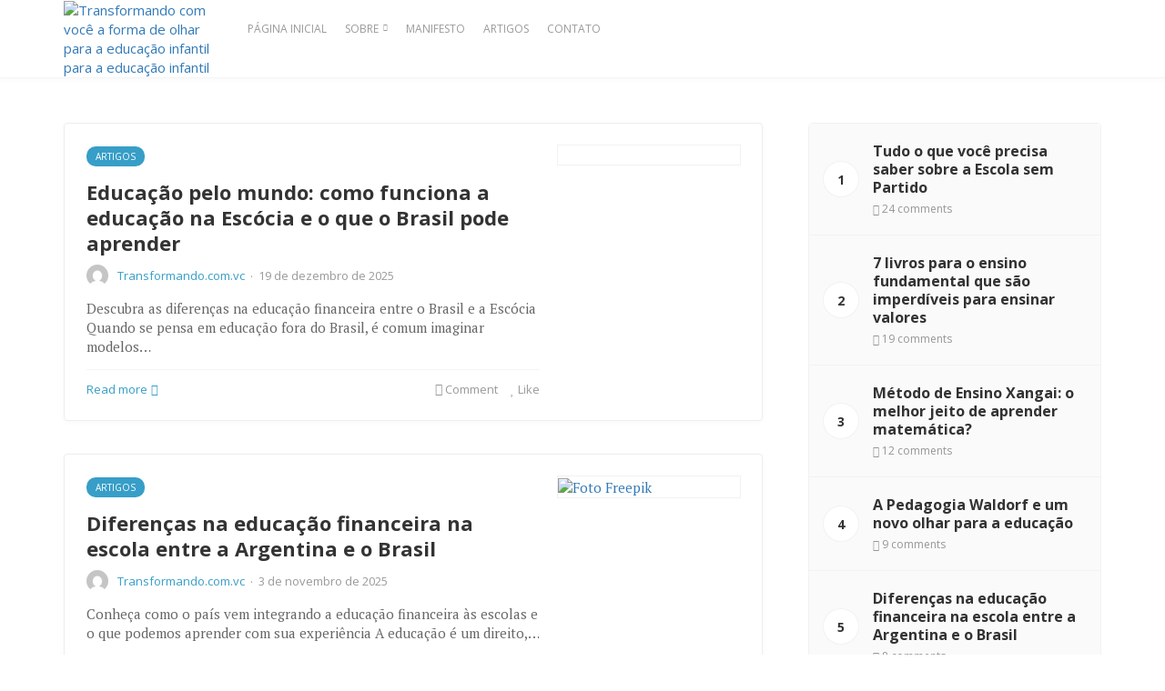

--- FILE ---
content_type: text/html; charset=UTF-8
request_url: https://transformando.com.vc/categoria/cultura/
body_size: 27140
content:

<!DOCTYPE html>
<html lang="pt-BR">
<head>
	<meta charset="UTF-8">
	<meta name="viewport" content="width=device-width, initial-scale=1">
	<link rel="pingback" href="https://transformando.com.vc/xmlrpc.php" />
	<script>var et_site_url='https://transformando.com.vc';var et_post_id='0';function et_core_page_resource_fallback(a,b){"undefined"===typeof b&&(b=a.sheet.cssRules&&0===a.sheet.cssRules.length);b&&(a.onerror=null,a.onload=null,a.href?a.href=et_site_url+"/?et_core_page_resource="+a.id+et_post_id:a.src&&(a.src=et_site_url+"/?et_core_page_resource="+a.id+et_post_id))}
</script>            <script type="text/javascript" id="wpuf-language-script">
                var error_str_obj = {
                    'required' : 'is required',
                    'mismatch' : 'does not match',
                    'validation' : 'is not valid'
                }
            </script>
            <meta name='robots' content='index, follow, max-image-preview:large, max-snippet:-1, max-video-preview:-1' />

	<!-- This site is optimized with the Yoast SEO plugin v20.8 - https://yoast.com/wordpress/plugins/seo/ -->
	<title>Arquivos Cultura - Transformando com você a forma de olhar para a educação infantil</title>
	<link rel="canonical" href="https://transformando.com.vc/categoria/cultura/" />
	<link rel="next" href="https://transformando.com.vc/categoria/cultura/page/2/" />
	<meta property="og:locale" content="pt_BR" />
	<meta property="og:type" content="article" />
	<meta property="og:title" content="Arquivos Cultura - Transformando com você a forma de olhar para a educação infantil" />
	<meta property="og:url" content="https://transformando.com.vc/categoria/cultura/" />
	<meta property="og:site_name" content="Transformando com você a forma de olhar para a educação infantil" />
	<meta name="twitter:card" content="summary_large_image" />
	<script type="application/ld+json" class="yoast-schema-graph">{"@context":"https://schema.org","@graph":[{"@type":"CollectionPage","@id":"https://transformando.com.vc/categoria/cultura/","url":"https://transformando.com.vc/categoria/cultura/","name":"Arquivos Cultura - Transformando com você a forma de olhar para a educação infantil","isPartOf":{"@id":"https://transformando.com.vc/#website"},"primaryImageOfPage":{"@id":"https://transformando.com.vc/categoria/cultura/#primaryimage"},"image":{"@id":"https://transformando.com.vc/categoria/cultura/#primaryimage"},"thumbnailUrl":"https://transformando.com.vc/wp-content/uploads/2025/12/low-angle-view-flag-against-clear-blue-sky-scaled.jpg","breadcrumb":{"@id":"https://transformando.com.vc/categoria/cultura/#breadcrumb"},"inLanguage":"pt-BR"},{"@type":"ImageObject","inLanguage":"pt-BR","@id":"https://transformando.com.vc/categoria/cultura/#primaryimage","url":"https://transformando.com.vc/wp-content/uploads/2025/12/low-angle-view-flag-against-clear-blue-sky-scaled.jpg","contentUrl":"https://transformando.com.vc/wp-content/uploads/2025/12/low-angle-view-flag-against-clear-blue-sky-scaled.jpg","width":2560,"height":1704},{"@type":"BreadcrumbList","@id":"https://transformando.com.vc/categoria/cultura/#breadcrumb","itemListElement":[{"@type":"ListItem","position":1,"name":"Início","item":"https://transformando.com.vc/"},{"@type":"ListItem","position":2,"name":"Cultura"}]},{"@type":"WebSite","@id":"https://transformando.com.vc/#website","url":"https://transformando.com.vc/","name":"Transformando com você a forma de olhar para a educação infantil","description":"O Transformando.com.vc é um espaço de interação, compartilhamento de experiências e práticas, que acredita na transformação da educação infantil","publisher":{"@id":"https://transformando.com.vc/#organization"},"potentialAction":[{"@type":"SearchAction","target":{"@type":"EntryPoint","urlTemplate":"https://transformando.com.vc/?s={search_term_string}"},"query-input":"required name=search_term_string"}],"inLanguage":"pt-BR"},{"@type":"Organization","@id":"https://transformando.com.vc/#organization","name":"Transformando.com.vc","url":"https://transformando.com.vc/","logo":{"@type":"ImageObject","inLanguage":"pt-BR","@id":"https://transformando.com.vc/#/schema/logo/image/","url":"http://transformando.com.vc/wp-content/uploads/2020/11/logo-transformando-voce.png","contentUrl":"http://transformando.com.vc/wp-content/uploads/2020/11/logo-transformando-voce.png","width":400,"height":140,"caption":"Transformando.com.vc"},"image":{"@id":"https://transformando.com.vc/#/schema/logo/image/"},"sameAs":["https://web.facebook.com/transformando.com.vc","https://www.instagram.com/transformando.com.vc/","https://www.youtube.com/transformandocomvc"]}]}</script>
	<!-- / Yoast SEO plugin. -->


<link rel='dns-prefetch' href='//fonts.googleapis.com' />
<link rel='preconnect' href='https://fonts.gstatic.com' crossorigin />
<link rel="alternate" type="application/rss+xml" title="Feed para Transformando com você a forma de olhar para a educação infantil &raquo;" href="https://transformando.com.vc/feed/" />
<link rel="alternate" type="application/rss+xml" title="Feed de comentários para Transformando com você a forma de olhar para a educação infantil &raquo;" href="https://transformando.com.vc/comments/feed/" />
<link rel="alternate" type="application/rss+xml" title="Feed de categoria para Transformando com você a forma de olhar para a educação infantil &raquo; Cultura" href="https://transformando.com.vc/categoria/cultura/feed/" />
<style id='wp-img-auto-sizes-contain-inline-css' type='text/css'>
img:is([sizes=auto i],[sizes^="auto," i]){contain-intrinsic-size:3000px 1500px}
/*# sourceURL=wp-img-auto-sizes-contain-inline-css */
</style>
<style id='wp-emoji-styles-inline-css' type='text/css'>

	img.wp-smiley, img.emoji {
		display: inline !important;
		border: none !important;
		box-shadow: none !important;
		height: 1em !important;
		width: 1em !important;
		margin: 0 0.07em !important;
		vertical-align: -0.1em !important;
		background: none !important;
		padding: 0 !important;
	}
/*# sourceURL=wp-emoji-styles-inline-css */
</style>
<link rel='stylesheet' id='redux-extendify-styles-css' href='https://transformando.com.vc/wp-content/plugins/redux-framework/redux-core/assets/css/extendify-utilities.css?ver=4.4.1' type='text/css' media='all' />
<link rel='stylesheet' id='contact-form-7-css' href='https://transformando.com.vc/wp-content/plugins/contact-form-7/includes/css/styles.css?ver=5.8' type='text/css' media='all' />
<link rel='stylesheet' id='core-css' href='https://transformando.com.vc/wp-content/plugins/dinamize/css/dinamize.css?ver=6.9' type='text/css' media='all' />
<link rel='stylesheet' id='hfe-style-css' href='https://transformando.com.vc/wp-content/plugins/header-footer-elementor/assets/css/header-footer-elementor.css?ver=1.6.14' type='text/css' media='all' />
<link rel='stylesheet' id='elementor-icons-css' href='https://transformando.com.vc/wp-content/plugins/elementor/assets/lib/eicons/css/elementor-icons.min.css?ver=5.23.0' type='text/css' media='all' />
<link rel='stylesheet' id='elementor-frontend-css' href='https://transformando.com.vc/wp-content/plugins/elementor/assets/css/frontend.min.css?ver=3.16.6' type='text/css' media='all' />
<link rel='stylesheet' id='swiper-css' href='https://transformando.com.vc/wp-content/plugins/elementor/assets/lib/swiper/css/swiper.min.css?ver=5.3.6' type='text/css' media='all' />
<link rel='stylesheet' id='elementor-post-25069-css' href='https://transformando.com.vc/wp-content/uploads/elementor/css/post-25069.css?ver=1767821386' type='text/css' media='all' />
<link rel='stylesheet' id='elementor-pro-css' href='https://transformando.com.vc/wp-content/plugins/elementor-pro/assets/css/frontend.min.css?ver=3.15.1' type='text/css' media='all' />
<link rel='stylesheet' id='font-awesome-5-all-css' href='https://transformando.com.vc/wp-content/plugins/elementor/assets/lib/font-awesome/css/all.min.css?ver=3.16.6' type='text/css' media='all' />
<link rel='stylesheet' id='font-awesome-4-shim-css' href='https://transformando.com.vc/wp-content/plugins/elementor/assets/lib/font-awesome/css/v4-shims.min.css?ver=3.16.6' type='text/css' media='all' />
<link rel='stylesheet' id='elementor-global-css' href='https://transformando.com.vc/wp-content/uploads/elementor/css/global.css?ver=1767821386' type='text/css' media='all' />
<link rel='stylesheet' id='md-bone-vendor-style-css' href='https://transformando.com.vc/wp-content/themes/bone/css/vendor.css?ver=2.2.2' type='text/css' media='all' />
<link rel='stylesheet' id='md-bone-style-css' href='https://transformando.com.vc/wp-content/themes/bone/style.css?ver=2.2.2' type='text/css' media='all' />
<link rel='stylesheet' id='font-awesome-css' href='https://transformando.com.vc/wp-content/plugins/elementor/assets/lib/font-awesome/css/font-awesome.min.css?ver=4.7.0' type='text/css' media='all' />
<link rel='stylesheet' id='slb_core-css' href='https://transformando.com.vc/wp-content/plugins/simple-lightbox/client/css/app.css?ver=2.9.4' type='text/css' media='all' />
<link rel='stylesheet' id='wp-pagenavi-css' href='https://transformando.com.vc/wp-content/plugins/wp-pagenavi/pagenavi-css.css?ver=2.70' type='text/css' media='all' />
<link rel='stylesheet' id='forget-about-shortcode-buttons-css' href='https://transformando.com.vc/wp-content/plugins/forget-about-shortcode-buttons/public/css/button-styles.css?ver=2.1.3' type='text/css' media='all' />
<link rel='stylesheet' id='eael-general-css' href='https://transformando.com.vc/wp-content/plugins/essential-addons-for-elementor-lite/assets/front-end/css/view/general.min.css?ver=5.8.7' type='text/css' media='all' />
<link rel="preload" as="style" href="https://fonts.googleapis.com/css?family=Open%20Sans:300,400,500,600,700,800,300italic,400italic,500italic,600italic,700italic,800italic%7CPT%20Serif:400,700,400italic,700italic&#038;display=swap&#038;ver=1684852532" /><link rel="stylesheet" href="https://fonts.googleapis.com/css?family=Open%20Sans:300,400,500,600,700,800,300italic,400italic,500italic,600italic,700italic,800italic%7CPT%20Serif:400,700,400italic,700italic&#038;display=swap&#038;ver=1684852532" media="print" onload="this.media='all'"><noscript><link rel="stylesheet" href="https://fonts.googleapis.com/css?family=Open%20Sans:300,400,500,600,700,800,300italic,400italic,500italic,600italic,700italic,800italic%7CPT%20Serif:400,700,400italic,700italic&#038;display=swap&#038;ver=1684852532" /></noscript><link rel='stylesheet' id='md-bone-child-style-css' href='https://transformando.com.vc/wp-content/themes/bone-child/style.css?ver=1.0.0' type='text/css' media='all' />
<link rel='stylesheet' id='wpuf-css-css' href='https://transformando.com.vc/wp-content/plugins/wp-user-frontend/assets/css/frontend-forms.css?ver=6.9' type='text/css' media='all' />
<link rel='stylesheet' id='jquery-ui-css' href='https://transformando.com.vc/wp-content/plugins/wp-user-frontend/assets/css/jquery-ui-1.9.1.custom.css?ver=6.9' type='text/css' media='all' />
<link rel='stylesheet' id='wpuf-sweetalert2-css' href='https://transformando.com.vc/wp-content/plugins/wp-user-frontend/assets/vendor/sweetalert2/sweetalert2.css?ver=11.4.19' type='text/css' media='all' />
<link rel='stylesheet' id='google-fonts-1-css' href='https://fonts.googleapis.com/css?family=Roboto%3A100%2C100italic%2C200%2C200italic%2C300%2C300italic%2C400%2C400italic%2C500%2C500italic%2C600%2C600italic%2C700%2C700italic%2C800%2C800italic%2C900%2C900italic%7CRoboto+Slab%3A100%2C100italic%2C200%2C200italic%2C300%2C300italic%2C400%2C400italic%2C500%2C500italic%2C600%2C600italic%2C700%2C700italic%2C800%2C800italic%2C900%2C900italic&#038;display=auto&#038;ver=6.9' type='text/css' media='all' />
<link rel="preconnect" href="https://fonts.gstatic.com/" crossorigin><script type="text/javascript" src="https://transformando.com.vc/wp-includes/js/jquery/jquery.min.js?ver=3.7.1" id="jquery-core-js"></script>
<script type="text/javascript" src="https://transformando.com.vc/wp-includes/js/jquery/jquery-migrate.min.js?ver=3.4.1" id="jquery-migrate-js"></script>
<script type="text/javascript" src="https://transformando.com.vc/wp-content/plugins/dinamize/js/dinamize.js?ver=6.9" id="my-js-js"></script>
<script type="text/javascript" src="https://transformando.com.vc/wp-content/plugins/elementor/assets/lib/font-awesome/js/v4-shims.min.js?ver=3.16.6" id="font-awesome-4-shim-js"></script>
<script type="text/javascript" id="wpuf-ajax-script-js-extra">
/* <![CDATA[ */
var ajax_object = {"ajaxurl":"https://transformando.com.vc/wp-admin/admin-ajax.php","fill_notice":"Some Required Fields are not filled!"};
//# sourceURL=wpuf-ajax-script-js-extra
/* ]]> */
</script>
<script type="text/javascript" src="https://transformando.com.vc/wp-content/plugins/wp-user-frontend/assets/js/billing-address.js?ver=6.9" id="wpuf-ajax-script-js"></script>
<script type="text/javascript" src="https://transformando.com.vc/wp-content/themes/bone-child/js/jquery.mask.min.js?ver=6.9" id="mask-js"></script>
<script type="text/javascript" id="nossacausa-js-extra">
/* <![CDATA[ */
var nossacausa_dynamic_vars = {"ajax_url":"https://transformando.com.vc/wp-admin/admin-ajax.php","projects_url":"https://transformando.com.vc/projetos-2017/"};
//# sourceURL=nossacausa-js-extra
/* ]]> */
</script>
<script type="text/javascript" src="https://transformando.com.vc/wp-content/themes/bone-child/js/nossacausa.js?ver=6.9" id="nossacausa-js"></script>
<script type="text/javascript" src="https://transformando.com.vc/wp-includes/js/jquery/ui/core.min.js?ver=1.13.3" id="jquery-ui-core-js"></script>
<script type="text/javascript" src="https://transformando.com.vc/wp-includes/js/dist/dom-ready.min.js?ver=f77871ff7694fffea381" id="wp-dom-ready-js"></script>
<script type="text/javascript" src="https://transformando.com.vc/wp-includes/js/dist/hooks.min.js?ver=dd5603f07f9220ed27f1" id="wp-hooks-js"></script>
<script type="text/javascript" src="https://transformando.com.vc/wp-includes/js/dist/i18n.min.js?ver=c26c3dc7bed366793375" id="wp-i18n-js"></script>
<script type="text/javascript" id="wp-i18n-js-after">
/* <![CDATA[ */
wp.i18n.setLocaleData( { 'text direction\u0004ltr': [ 'ltr' ] } );
//# sourceURL=wp-i18n-js-after
/* ]]> */
</script>
<script type="text/javascript" id="wp-a11y-js-translations">
/* <![CDATA[ */
( function( domain, translations ) {
	var localeData = translations.locale_data[ domain ] || translations.locale_data.messages;
	localeData[""].domain = domain;
	wp.i18n.setLocaleData( localeData, domain );
} )( "default", {"translation-revision-date":"2025-12-02 14:20:10+0000","generator":"GlotPress\/4.0.3","domain":"messages","locale_data":{"messages":{"":{"domain":"messages","plural-forms":"nplurals=2; plural=n > 1;","lang":"pt_BR"},"Notifications":["Notifica\u00e7\u00f5es"]}},"comment":{"reference":"wp-includes\/js\/dist\/a11y.js"}} );
//# sourceURL=wp-a11y-js-translations
/* ]]> */
</script>
<script type="text/javascript" src="https://transformando.com.vc/wp-includes/js/dist/a11y.min.js?ver=cb460b4676c94bd228ed" id="wp-a11y-js"></script>
<script type="text/javascript" src="https://transformando.com.vc/wp-includes/js/jquery/ui/mouse.min.js?ver=1.13.3" id="jquery-ui-mouse-js"></script>
<script type="text/javascript" src="https://transformando.com.vc/wp-includes/js/clipboard.min.js?ver=2.0.11" id="clipboard-js"></script>
<script type="text/javascript" src="https://transformando.com.vc/wp-includes/js/plupload/moxie.min.js?ver=1.3.5.1" id="moxiejs-js"></script>
<script type="text/javascript" src="https://transformando.com.vc/wp-includes/js/plupload/plupload.min.js?ver=2.1.9" id="plupload-js"></script>
<script type="text/javascript" src="https://transformando.com.vc/wp-includes/js/underscore.min.js?ver=1.13.7" id="underscore-js"></script>
<script type="text/javascript" id="plupload-handlers-js-extra">
/* <![CDATA[ */
var pluploadL10n = {"queue_limit_exceeded":"Voc\u00ea tentou colocar um n\u00famero muito grande de arquivos na fila.","file_exceeds_size_limit":"%s ultrapassa o limite de tamanho de arquivo para envio deste site.","zero_byte_file":"Esse arquivo est\u00e1 vazio. Tente outro.","invalid_filetype":"Este arquivo n\u00e3o pode ser processado pelo servidor web.","not_an_image":"Este arquivo n\u00e3o \u00e9 uma imagem. Tente outro.","image_memory_exceeded":"Mem\u00f3ria excedida. Tente um arquivo menor.","image_dimensions_exceeded":"Isto \u00e9 maior do que o tamanho m\u00e1ximo. Tente outro.","default_error":"Erro ao enviar. Tente mais tarde.","missing_upload_url":"Erro de configura\u00e7\u00e3o. Contate o administrador do servidor.","upload_limit_exceeded":"Voc\u00ea s\u00f3 pode enviar 1 arquivo.","http_error":"Resposta inesperada do servidor. O arquivo pode ter sido enviado com sucesso. Verifique na biblioteca de m\u00eddia ou recarregue a p\u00e1gina.","http_error_image":"O servidor n\u00e3o consegue processar a imagem. Isso pode acontecer caso o servidor esteja ocupado ou n\u00e3o tenha recursos suficientes para concluir a tarefa. Enviar uma imagem menor pode ajudar. O tamanho m\u00e1ximo sugerido \u00e9 2560 pixeis.","upload_failed":"O envio falhou.","big_upload_failed":"Tente enviar este arquivo com o %1$scomponente de envio de arquivos do navegador%2$s.","big_upload_queued":"%s excede o tamanho m\u00e1ximo de arquivo para envios m\u00faltiplos quando usado em seu navegador.","io_error":"Erro IO.","security_error":"Erro de seguran\u00e7a.","file_cancelled":"Arquivo cancelado.","upload_stopped":"Envio interrompido.","dismiss":"Dispensar","crunching":"Processando\u2026","deleted":"movido para a lixeira.","error_uploading":"Falha ao enviar \u201c%s\u201d.","unsupported_image":"Esta imagem n\u00e3o pode ser exibida em um navegador web. Para obter melhores resultados, converta para JPEG antes de enviar.","noneditable_image":"O servidor web n\u00e3o pode gerar tamanhos de imagem responsivos para esta imagem. Converta-a para JPEG ou PNG antes de envi\u00e1-la.","file_url_copied":"O URL do arquivo foi copiado para \u00e0 \u00e1rea de transfer\u00eancia"};
//# sourceURL=plupload-handlers-js-extra
/* ]]> */
</script>
<script type="text/javascript" src="https://transformando.com.vc/wp-includes/js/plupload/handlers.min.js?ver=6.9" id="plupload-handlers-js"></script>
<script type="text/javascript" src="https://transformando.com.vc/wp-includes/js/jquery/ui/sortable.min.js?ver=1.13.3" id="jquery-ui-sortable-js"></script>
<script type="text/javascript" id="wpuf-upload-js-extra">
/* <![CDATA[ */
var wpuf_frontend_upload = {"confirmMsg":"Are you sure?","delete_it":"Yes, delete it","cancel_it":"No, cancel it","nonce":"61c4e9b8fb","ajaxurl":"https://transformando.com.vc/wp-admin/admin-ajax.php","max_filesize":"256M","plupload":{"url":"https://transformando.com.vc/wp-admin/admin-ajax.php?nonce=1c93b92861","flash_swf_url":"https://transformando.com.vc/wp-includes/js/plupload/plupload.flash.swf","filters":[{"title":"Allowed Files","extensions":"*"}],"multipart":true,"urlstream_upload":true,"warning":"Maximum number of files reached!","size_error":"The file you have uploaded exceeds the file size limit. Please try again.","type_error":"You have uploaded an incorrect file type. Please try again."}};
//# sourceURL=wpuf-upload-js-extra
/* ]]> */
</script>
<script type="text/javascript" src="https://transformando.com.vc/wp-content/plugins/wp-user-frontend/assets/js/upload.js?ver=6.9" id="wpuf-upload-js"></script>
<script type="text/javascript" id="wpuf-form-js-extra">
/* <![CDATA[ */
var wpuf_frontend = {"ajaxurl":"https://transformando.com.vc/wp-admin/admin-ajax.php","error_message":"Please fix the errors to proceed","nonce":"61c4e9b8fb","cancelSubMsg":"Are you sure you want to cancel your current subscription ?","delete_it":"Yes","cancel_it":"No","word_max_title":"Maximum word limit reached. Please shorten your texts.","word_max_details":"This field supports a maximum of %number% words, and the limit is reached. Remove a few words to reach the acceptable limit of the field.","word_min_title":"Minimum word required.","word_min_details":"This field requires minimum %number% words. Please add some more text.","char_max_title":"Maximum character limit reached. Please shorten your texts.","char_max_details":"This field supports a maximum of %number% characters, and the limit is reached. Remove a few characters to reach the acceptable limit of the field.","char_min_title":"Minimum character required.","char_min_details":"This field requires minimum %number% characters. Please add some more character."};
//# sourceURL=wpuf-form-js-extra
/* ]]> */
</script>
<script type="text/javascript" src="https://transformando.com.vc/wp-content/plugins/wp-user-frontend/assets/js/frontend-form.min.js?ver=6.9" id="wpuf-form-js"></script>
<script type="text/javascript" src="https://transformando.com.vc/wp-content/plugins/wp-user-frontend/assets/vendor/sweetalert2/sweetalert2.js?ver=11.4.19" id="wpuf-sweetalert2-js"></script>
<link rel="https://api.w.org/" href="https://transformando.com.vc/wp-json/" /><link rel="alternate" title="JSON" type="application/json" href="https://transformando.com.vc/wp-json/wp/v2/categories/6" /><link rel="EditURI" type="application/rsd+xml" title="RSD" href="https://transformando.com.vc/xmlrpc.php?rsd" />
<meta name="generator" content="WordPress 6.9" />
<meta name="generator" content="Redux 4.4.1" /><link rel="preload" href="https://transformando.com.vc/wp-content/plugins/bloom/core/admin/fonts/modules.ttf" as="font" crossorigin="anonymous">        <style>

        </style>
        <!-- Global site tag (gtag.js) - Google Analytics -->
<script async src="https://www.googletagmanager.com/gtag/js?id=UA-108717855-1"></script>
<script>
  window.dataLayer = window.dataLayer || [];
  function gtag(){dataLayer.push(arguments);}
  gtag('js', new Date());

  gtag('config', 'UA-108717855-1');
</script>

<!-- Google Tag Manager -->
<script>(function(w,d,s,l,i){w[l]=w[l]||[];w[l].push({'gtm.start':
new Date().getTime(),event:'gtm.js'});var f=d.getElementsByTagName(s)[0],
j=d.createElement(s),dl=l!='dataLayer'?'&l='+l:'';j.async=true;j.src=
'https://www.googletagmanager.com/gtm.js?id='+i+dl;f.parentNode.insertBefore(j,f);
})(window,document,'script','dataLayer','GTM-K535TKP');</script>
<!-- End Google Tag Manager —><meta name="generator" content="Elementor 3.16.6; features: e_dom_optimization, e_optimized_assets_loading, additional_custom_breakpoints; settings: css_print_method-external, google_font-enabled, font_display-auto">
<script id="md-custom-code-header" type="text/javascript">(function(w,d,s,l,i){w[l]=w[l]||[];w[l].push({'gtm.start':
new Date().getTime(),event:'gtm.js'});var f=d.getElementsByTagName(s)[0],
j=d.createElement(s),dl=l!='dataLayer'?'&l='+l:'';j.async=true;j.src=
'https://www.googletagmanager.com/gtm.js?id='+i+dl;f.parentNode.insertBefore(j,f);
})(window,document,'script','dataLayer','GTM-K535TKP');


<!-- Facebook Pixel Code -->
<script>
!function(f,b,e,v,n,t,s)
{if(f.fbq)return;n=f.fbq=function(){n.callMethod?
n.callMethod.apply(n,arguments):n.queue.push(arguments)};
if(!f._fbq)f._fbq=n;n.push=n;n.loaded=!0;n.version='2.0';
n.queue=[];t=b.createElement(e);t.async=!0;
t.src=v;s=b.getElementsByTagName(e)[0];
s.parentNode.insertBefore(t,s)}(window,document,'script',
'https://connect.facebook.net/en_US/fbevents.js');
 fbq('init', '224620576398801'); 
fbq('track', 'PageView');
</script>
<noscript>
 <img height="1" width="1" 
src="https://www.facebook.com/tr?id=224620576398801&ev=PageView
&noscript=1"/>
</noscript>
<!-- End Facebook Pixel Code -->


<meta name="google-site-verification" content="xrw8s7LMQTtAPhzFtVc4fBVlwgP3Z8NSMIRdbV4qdUw" />
<meta name="facebook-domain-verification" content="aovqdmg9nub1zqk5xui4kku9ji6zsf" /></script><link rel="icon" href="https://transformando.com.vc/wp-content/uploads/2017/01/marca-transformando-favicon-100x100.png" sizes="32x32" />
<link rel="icon" href="https://transformando.com.vc/wp-content/uploads/2017/01/marca-transformando-favicon.png" sizes="192x192" />
<link rel="apple-touch-icon" href="https://transformando.com.vc/wp-content/uploads/2017/01/marca-transformando-favicon.png" />
<meta name="msapplication-TileImage" content="https://transformando.com.vc/wp-content/uploads/2017/01/marca-transformando-favicon.png" />
		<style type="text/css" id="wp-custom-css">
			#wpadminbar { display: none; }
html, .admin-bar .siteHeader--fixed { margin-top: 0 !important; }

		</style>
		<style id="md_bone_opt-dynamic-css" title="dynamic-css" class="redux-options-output">.siteTitle--default{padding-top:0px;padding-right:0px;padding-bottom:0px;padding-left:0px;}.siteTitle--small{padding-top:0px;padding-right:0px;padding-bottom:0px;padding-left:0px;}.primaryBgColor,input[type="submit"],.postCategory,.progressContainer-bar,.reviewMeter-item-score,.reviewBox-summary-totalScore-wrap,.postTitle .featuredBadge,.btn.btn--solid,.postFormatLink .o-backgroundImg,.featuredBlock--slider article.noThumb,.post--review-meter-bar,.post--review-score, .post--tile.noThumb,.commentCountBox,.byCategoryListing-title i,.categoryTile .o-backgroundImg,.mdPostsListWidget .list-index,.widget_archive li:hover:after,.widget_calendar caption,.widget_calendar #today,.block-title span:after,.widget_mc4wp_form_widget input[type="submit"],.md-pagination .page-numbers.current,.offCanvasClose,.siteFooter-top-wrap, .woocommerce span.onsale, .woocommerce #respond input#submit.alt, .woocommerce a.button.alt, .woocommerce button.button.alt, .woocommerce input.button.alt, .woocommerce #respond input#submit.alt:hover, .woocommerce a.button.alt:hover, .woocommerce button.button.alt:hover, .woocommerce input.button.alt:hover, .woocommerce #respond input#submit:hover, .woocommerce a.button:hover, .woocommerce button.button:hover, .woocommerce input.button:hover, .woocommerce #respond input#submit, .woocommerce a.button, .woocommerce button.button, .woocommerce input.button, .woocommerce #respond input#submit.alt.disabled, .woocommerce #respond input#submit.alt.disabled:hover, .woocommerce #respond input#submit.alt:disabled, .woocommerce #respond input#submit.alt:disabled:hover, .woocommerce #respond input#submit.alt:disabled[disabled], .woocommerce #respond input#submit.alt:disabled[disabled]:hover, .woocommerce a.button.alt.disabled, .woocommerce a.button.alt.disabled:hover, .woocommerce a.button.alt:disabled, .woocommerce a.button.alt:disabled:hover, .woocommerce a.button.alt:disabled[disabled], .woocommerce a.button.alt:disabled[disabled]:hover, .woocommerce button.button.alt.disabled, .woocommerce button.button.alt.disabled:hover, .woocommerce button.button.alt:disabled, .woocommerce button.button.alt:disabled:hover, .woocommerce button.button.alt:disabled[disabled], .woocommerce button.button.alt:disabled[disabled]:hover, .woocommerce input.button.alt.disabled, .woocommerce input.button.alt.disabled:hover, .woocommerce input.button.alt:disabled, .woocommerce input.button.alt:disabled:hover, .woocommerce input.button.alt:disabled[disabled], .woocommerce input.button.alt:disabled[disabled]:hover, .headerCart .cart-contents .count, .woocommerce .widget_price_filter .ui-slider .ui-slider-range, .woocommerce .widget_price_filter .ui-slider .ui-slider-handle{background-color:#379EC7;}.primaryColor, .primaryColor:hover, .primaryColor:focus, .primaryColor:active, .authorName, .authorName a, .articleMeta-author a, .siteLogo-name,.articleTags-list > a:hover,.articleVia-list > a:hover,.articleSource-list > a:hover,.comment-author:hover,.bodyCopy a:hover,.post--card--bg.noThumb .postInfo .postMeta--author-author a,.loginFormWrapper .modal-close i,.navigation--offCanvas li > a:hover,.navigation--offCanvas li.current-menu-item > a,.postTitle .postFormatBadge,.widget_pages ul.children > li:before,.widget_categories ul.children > li:before,.widget_nav_menu .submenu-toggle,.widget_calendar td a,.tagcloud a:hover,.postTags-list > a:hover,.postVia-list > a:hover,.postSource-list > a:hover,.widget_recent_comments .comment-author-link,.widget_recent_comments .comment-author-link a,.tabs-nav li.active a,.widget_pages li > a:before,.postFormatBadge,.comment-author, .postMeta--author-author a,.postFormatQuote:before,.logged-in-as a:first-child,.menu--offCanvas li.current-menu-item > a,.siteFooter-copyright a, .woocommerce .star-rating, .woocommerce div.product p.price, .woocommerce div.product span.price{color:#379EC7;}.titleFont,.postTitle,h1,h2,h3,h4,h5,h6,.widget_recent_comments .comment-author-link,.widget_recent_comments li > a,.widget_recent_entries a,.widget_rss a.rsswidget,.widget_rss .rss-date{font-family:"Open Sans",Arial, Helvetica, sans-serif;font-display:swap;}body, .bodyCopy{font-family:"PT Serif",Georgia, serif;font-display:swap;}label,input[type=submit],.metaText,.metaFont,.metaBtn,.postMeta,.postCategory,.blockHeading,.comment-reply-title,.wp-caption,.gallery-caption,.widget-title,.btn,.navigation,.logged-in-as,.widget_calendar table,.tagcloud a,.widget_nav_menu .menu,.widget_categories li,.widget_meta li > a,.widget_pages li,.widget_archive a,.comment-reply-title small, .woocommerce div.product .woocommerce-tabs .panel h2, .woocommerce h2, .woocommerce #respond input#submit, .woocommerce a.button, .woocommerce button.button, .woocommerce input.button, .woocommerce .page-title, .woocommerce nav.woocommerce-pagination ul li a, .woocommerce nav.woocommerce-pagination ul li span, .woocommerce div.product form.cart .reset_variations{font-family:"Open Sans",Arial, Helvetica, sans-serif;font-display:swap;}</style><style id="md-custom-style" type="text/css" media="all">.fotorama__thumb-border,.tagcloud a:hover,.postTags-list > a:hover,.postVia-list > a:hover,.postSource-list > a:hover,.tabs-nav li.active a:after,.navigation--standard > ul > li > a:before,.articleTags-list > a:hover,.articleVia-list > a:hover,.articleSource-list > a:hover,.bodyCopy a:hover,input[type="submit"],input[type="submit"]:hover{border-color:#379EC7;}.reviewMeter-item-score:after,.commentCountBox:before{border-top-color:#379EC7;}.siteHeader--fixed {
  visibility: visible  !important;
  opacity: 1 !important;
}</style><link rel='stylesheet' id='et-gf-open-sans-css' href='https://fonts.googleapis.com/css?family=Open+Sans%3A400%2C700&#038;ver=1.3.12' type='text/css' media='all' />
<link rel='stylesheet' id='et_bloom-css-css' href='https://transformando.com.vc/wp-content/plugins/bloom/css/style.css?ver=1.3.12' type='text/css' media='all' />
<link rel='stylesheet' id='plugins-css' href='https://transformando.com.vc/wp-content/themes/bone-child/css/plugin.css?ver=6.9' type='text/css' media='all' />
</head>

<body class="archive category category-cultura category-6 wp-theme-bone wp-child-theme-bone-child et_bloom ehf-template-bone ehf-stylesheet-bone-child mtp-28270 mtp-post-educacao-pelo-mundo-como-funciona-a-educacao-na-escocia-e-o-que-o-brasil-pode-aprender is-smoothScrollEnabled elementor-default elementor-kit-25069">
	<!-- Google Tag Manager (noscript) -->
<noscript><iframe src="https://www.googletagmanager.com/ns.html?id=GTM-K535TKP";
height="0" width="0" style="display:none;visibility:hidden"></iframe></noscript>
<!-- End Google Tag Manager (noscript) —>
	<!-- siteWrap -->
	<div class="siteWrap">
					<div class="siteHeader-widgetArea">
			<div id="custom_html-14" class="widget_text widget widget_custom_html"><div class="textwidget custom-html-widget"><!-- e0ed9a21960dd36df215599bac7bd897 --></div></div>			</div>
		
		<!-- siteHeader -->
		<header class="siteHeader siteHeader--compact">

			<div class="siteHeader-nav js-searchOuter">
				<div class="container">
					<div class="flexbox">
						<div class="siteHeader-component--left flexbox-item">
							<div class="menuToggleBtn js-menu-toggle btn btn--circle hidden-sm hidden-md hidden-lg"><i class="fa fa-navicon"></i></div>
							<div class="menuToggleBtn js-menu-toggle btn btn--pill hidden-xs hidden-md hidden-lg"><i class="fa fa-navicon"></i><span>Menu</span></div>
							<div class="siteTitle siteTitle--default siteTitle--compact hidden-xs hidden-sm metaFont">
								<a class="siteLogo siteLogo--image" href="https://transformando.com.vc/" title="Transformando com você a forma de olhar para a educação infantil" rel="home">
		<img src="http://transformando.com.vc/wp-content/uploads/2023/05/logo_transformandocomvc_2023.png" width="1080" height="351" data-hidpi="http://transformando.com.vc/wp-content/uploads/2023/05/logo_transformandocomvc_2023.png" rel="logo" alt="Transformando com você a forma de olhar para a educação infantil" style="max-height:65px;">
	</a>
							</div>

							<nav class="navigation navigation--main navigation--standard hidden-xs hidden-sm">
								<ul id="menu-primary-menu" class="menu"><li id="menu-item-421" class="menu-item menu-item-type-custom menu-item-object-custom menu-item-home menu-item-421"><a href="https://transformando.com.vc/">Página inicial</a></li>
<li id="menu-item-416" class="menu-item menu-item-type-post_type menu-item-object-page menu-item-has-children menu-item-416"><a href="https://transformando.com.vc/sobre/">Sobre</a>
<ul class="sub-menu">
	<li id="menu-item-23819" class="menu-item menu-item-type-post_type menu-item-object-post menu-item-23819"><a href="https://transformando.com.vc/uniao-faz-vida-criancas-com-brilho-nos-olhos/">Programa A União Faz a Vida</a></li>
</ul>
</li>
<li id="menu-item-22556" class="menu-item menu-item-type-post_type menu-item-object-post menu-item-22556"><a href="https://transformando.com.vc/manifesto-inspiracao/">Manifesto</a></li>
<li id="menu-item-24471" class="menu-item menu-item-type-taxonomy menu-item-object-category menu-item-24471"><a href="https://transformando.com.vc/categoria/noticias/">Artigos</a></li>
<li id="menu-item-419" class="menu-item menu-item-type-post_type menu-item-object-page menu-item-419"><a href="https://transformando.com.vc/contato/">Contato</a></li>
</ul>							</nav>
						</div>

						<div class="siteHeader-component--center flexbox-item hidden-md hidden-lg">
								<div class="siteTitle siteTitle--small siteTitle--compact metaFont">
									<a class="siteLogo siteLogo--image" href="https://transformando.com.vc/" title="Transformando com você a forma de olhar para a educação infantil" rel="home">
				<img src="http://transformando.com.vc/wp-content/uploads/2023/05/logo_transformandocomvc_2023.png" width="1080" height="351" data-hidpi="http://transformando.com.vc/wp-content/uploads/2023/05/logo_transformandocomvc_2023.png" rel="logo" alt="Transformando com você a forma de olhar para a educação infantil" style="max-height:65px;">
			</a>

								</div>
							</div>

						<div class="siteHeader-component--right headerActions flexbox-item">
							<div class="compactSearch">
								<div class="searchToggleBtn btn btn--circle js-searchToggle hidden-sm"><i class="fa fa-search iconSearch"></i><i class="fa fa-times iconClose"></i></div>
								<div class="searchToggleBtn btn btn--pill js-searchToggle hidden-xs hidden-md hidden-lg"><i class="fa fa-search iconSearch"></i><i class="fa fa-times iconClose"></i><span>Search</span></div>
								<div class="searchField metaFont">
	<form class="searchField-form" method="get" action="https://transformando.com.vc/">
		<input type="text" name="s" class="searchField-form-input" placeholder="Search..." value="">
		<button type="submit" class="searchField-form-btn"><i class="fa fa-search"></i></button>
	</form>
</div>							</div>

							
													</div><!-- end headerActions -->
					</div>
				</div>
			</div><!-- end siteHeader-nav -->

						<div class="siteHeader--fixed js-fixedHeader js-searchOuter">
				<div class="container">
					<div class="flexbox">
						<div class="flexbox-item">
							<div class="menuToggleBtn js-menu-toggle hidden-md hidden-lg btn btn--circle"><i class="fa fa-navicon"></i></div>
							<div class="siteTitle siteTitle--default siteTitle--compact hidden-xs hidden-sm metaFont">
								<a class="siteLogo siteLogo--image" href="https://transformando.com.vc/" title="Transformando com você a forma de olhar para a educação infantil" rel="home">
		<img src="http://transformando.com.vc/wp-content/uploads/2023/05/logo_transformandocomvc_2023.png" width="1080" height="351" data-hidpi="http://transformando.com.vc/wp-content/uploads/2023/05/logo_transformandocomvc_2023.png" rel="logo" alt="Transformando com você a forma de olhar para a educação infantil" style="max-height:65px;">
	</a>
							</div>

							<div class="siteTitle siteTitle--compact siteTitle--small hidden-md hidden-lg metaFont">
								<a class="siteLogo siteLogo--image" href="https://transformando.com.vc/" title="Transformando com você a forma de olhar para a educação infantil" rel="home">
				<img src="http://transformando.com.vc/wp-content/uploads/2023/05/logo_transformandocomvc_2023.png" width="1080" height="351" data-hidpi="http://transformando.com.vc/wp-content/uploads/2023/05/logo_transformandocomvc_2023.png" rel="logo" alt="Transformando com você a forma de olhar para a educação infantil" style="max-height:65px;">
			</a>

							</div>

							<nav class="navigation navigation--main navigation--standard hidden-xs hidden-sm">
								<ul id="menu-primary-menu-1" class="menu"><li class="menu-item menu-item-type-custom menu-item-object-custom menu-item-home menu-item-421"><a href="https://transformando.com.vc/">Página inicial</a></li>
<li class="menu-item menu-item-type-post_type menu-item-object-page menu-item-has-children menu-item-416"><a href="https://transformando.com.vc/sobre/">Sobre</a>
<ul class="sub-menu">
	<li class="menu-item menu-item-type-post_type menu-item-object-post menu-item-23819"><a href="https://transformando.com.vc/uniao-faz-vida-criancas-com-brilho-nos-olhos/">Programa A União Faz a Vida</a></li>
</ul>
</li>
<li class="menu-item menu-item-type-post_type menu-item-object-post menu-item-22556"><a href="https://transformando.com.vc/manifesto-inspiracao/">Manifesto</a></li>
<li class="menu-item menu-item-type-taxonomy menu-item-object-category menu-item-24471"><a href="https://transformando.com.vc/categoria/noticias/">Artigos</a></li>
<li class="menu-item menu-item-type-post_type menu-item-object-page menu-item-419"><a href="https://transformando.com.vc/contato/">Contato</a></li>
</ul>							</nav>
						</div>

						<div class="headerActions flexbox-item">
							<div class="compactSearch">
								<div class="searchToggleBtn btn btn--circle js-searchToggle"><i class="fa fa-search iconSearch"></i><i class="fa fa-times iconClose"></i></div>
								<div class="searchField metaFont">
	<form class="searchField-form" method="get" action="https://transformando.com.vc/">
		<input type="text" name="s" class="searchField-form-input" placeholder="Search..." value="">
		<button type="submit" class="searchField-form-btn"><i class="fa fa-search"></i></button>
	</form>
</div>							</div>

							
													</div><!-- end headerActions -->
					</div>
				</div>
			</div><!-- end siteHeader fixed -->
			
		</header>
		<!-- end siteHeader -->
<main id="main" class="layoutBody">

		<div class="contentBlockWrapper">

		<div class="container">
			<div class="layoutContent clearfix">
				<div class="layoutContent-main hasRightSidebar">
					<div class="pageHeading">
						<div class="pageHeading-prefix metaFont">Category</div>
						<h3 class="pageHeading-title titleFont">Cultura</h3>
					</div>

										<div id="mdContent" class="block--list clearfix">
						<div class="list-item">
<article class="postItem post--list clearfix post-28270 post type-post status-publish format-standard has-post-thumbnail category-artigos category-cultura category-educacao category-noticias tag-brasil tag-educacao-financeira tag-escocia">
	
				<div class="postFeaturedImg">
						<a href="https://transformando.com.vc/educacao-pelo-mundo-como-funciona-a-educacao-na-escocia-e-o-que-o-brasil-pode-aprender/" class="o-blockLink">
								<img width="200" height="170" src="https://transformando.com.vc/wp-content/uploads/2025/12/low-angle-view-flag-against-clear-blue-sky-200x170.jpg" class="attachment-md_bone_sm size-md_bone_sm wp-post-image" alt="" decoding="async" />			</a>
					</div>
		
		<div class="postInfo">
							<a href="https://transformando.com.vc/categoria/artigos/" title="View all posts in Artigos" rel="tag" class="postCategory">Artigos</a>				<h3 class="postTitle entry-title">
					<a href="https://transformando.com.vc/educacao-pelo-mundo-como-funciona-a-educacao-na-escocia-e-o-que-o-brasil-pode-aprender/" rel="bookmark">Educação pelo mundo: como funciona a educação na Escócia e o que o Brasil pode aprender</a>
														</h3>
			
					<div class="postMeta--author postMeta--author--1 o-media vcard author">
			<div class="postMeta--author-avatar o-media-left o-media--middle photo"><img alt='avatar' src='https://secure.gravatar.com/avatar/ee5dd9d1faf24410ae5e2082f025768e87a67ac907770c354b9985502d0b032f?s=24&#038;d=mm&#038;r=g' srcset='https://secure.gravatar.com/avatar/ee5dd9d1faf24410ae5e2082f025768e87a67ac907770c354b9985502d0b032f?s=48&#038;d=mm&#038;r=g 2x' class='avatar avatar-24 photo' height='24' width='24' decoding='async'/></div>
			<div class="postMeta--author-text o-media-body o-media--middle">
				<span class="postMeta--author-author metaFont fn"><a href="https://transformando.com.vc/author/transformando-com-vc/" title="Posts de Transformando.com.vc" rel="author">Transformando.com.vc</a></span><span class="middot">&middot;</span><span class="metaText metaDate"><abbr class="published updated" title="19 de dezembro de 2025">19 de dezembro de 2025</abbr></span>	
			</div>
		</div>
		
							<div class="visible-xs">
						<div class="postFeaturedImg">
						<a href="https://transformando.com.vc/educacao-pelo-mundo-como-funciona-a-educacao-na-escocia-e-o-que-o-brasil-pode-aprender/" class="o-blockLink">
								<img width="200" height="170" src="https://transformando.com.vc/wp-content/uploads/2025/12/low-angle-view-flag-against-clear-blue-sky-200x170.jpg" class="attachment-md_bone_sm size-md_bone_sm wp-post-image" alt="" decoding="async" loading="lazy" />			</a>
					</div>
						</div>
						
						<div class="postSummary entry-content">
				<p>Descubra as diferenças na educação financeira entre o Brasil e a Escócia Quando se pensa em educação fora do Brasil, é comum imaginar modelos&hellip;</p>
			</div>
			
			<div class="postFooter">
								<div class="postMeta--btn postMeta--btn--2 clearfix">
					<div class="u-floatLeft">
						<a href="https://transformando.com.vc/educacao-pelo-mundo-como-funciona-a-educacao-na-escocia-e-o-que-o-brasil-pode-aprender/" class="readMoreLink primaryColor metaFont">Read more<i class="fa fa-angle-right"></i></a>
					</div>
					<div class="u-floatRight">
						<a href="https://transformando.com.vc/educacao-pelo-mundo-como-funciona-a-educacao-na-escocia-e-o-que-o-brasil-pode-aprender/#respond" class="metaFont metaLink">
							<i class="fa fa-comment-o"></i>
							<span class="hidden-xs"> Comment</span>						</a>
						<a href="#" class="metaLink metaFont mdPostLike js-mdPostLike" data-post_id="28270" title="Like"><i class="fa fa-heart-o"></i><span class="hidden-xs">&nbsp;Like</span></a>					</div>
				</div>
							</div>
		</div>
	
</article></div><div class="list-item">
<article class="postItem post--list clearfix post-28245 post type-post status-publish format-standard has-post-thumbnail category-artigos category-atividades category-colunistas category-cultura category-estudos tag-brasil-x-argentina tag-diferencas tag-educacao tag-educacao-financeira">
	
				<div class="postFeaturedImg">
						<a href="https://transformando.com.vc/diferencas-na-educacao-financeira-na-escola-entre-a-argentina-e-o-brasil/" class="o-blockLink">
								<img width="200" height="170" src="https://transformando.com.vc/wp-content/uploads/2025/10/bandeira-na-praca-de-buenos-aires-argentina-2-de-dezembro-de-2023-200x170.jpg" class="attachment-md_bone_sm size-md_bone_sm wp-post-image" alt="Foto Freepik" decoding="async" loading="lazy" />			</a>
					</div>
		
		<div class="postInfo">
							<a href="https://transformando.com.vc/categoria/artigos/" title="View all posts in Artigos" rel="tag" class="postCategory">Artigos</a>				<h3 class="postTitle entry-title">
					<a href="https://transformando.com.vc/diferencas-na-educacao-financeira-na-escola-entre-a-argentina-e-o-brasil/" rel="bookmark">Diferenças na educação financeira na escola entre a Argentina e o Brasil</a>
														</h3>
			
					<div class="postMeta--author postMeta--author--1 o-media vcard author">
			<div class="postMeta--author-avatar o-media-left o-media--middle photo"><img alt='avatar' src='https://secure.gravatar.com/avatar/ee5dd9d1faf24410ae5e2082f025768e87a67ac907770c354b9985502d0b032f?s=24&#038;d=mm&#038;r=g' srcset='https://secure.gravatar.com/avatar/ee5dd9d1faf24410ae5e2082f025768e87a67ac907770c354b9985502d0b032f?s=48&#038;d=mm&#038;r=g 2x' class='avatar avatar-24 photo' height='24' width='24' loading='lazy' decoding='async'/></div>
			<div class="postMeta--author-text o-media-body o-media--middle">
				<span class="postMeta--author-author metaFont fn"><a href="https://transformando.com.vc/author/transformando-com-vc/" title="Posts de Transformando.com.vc" rel="author">Transformando.com.vc</a></span><span class="middot">&middot;</span><span class="metaText metaDate"><abbr class="published updated" title="3 de novembro de 2025">3 de novembro de 2025</abbr></span>	
			</div>
		</div>
		
							<div class="visible-xs">
						<div class="postFeaturedImg">
						<a href="https://transformando.com.vc/diferencas-na-educacao-financeira-na-escola-entre-a-argentina-e-o-brasil/" class="o-blockLink">
								<img width="200" height="170" src="https://transformando.com.vc/wp-content/uploads/2025/10/bandeira-na-praca-de-buenos-aires-argentina-2-de-dezembro-de-2023-200x170.jpg" class="attachment-md_bone_sm size-md_bone_sm wp-post-image" alt="Foto Freepik" decoding="async" loading="lazy" />			</a>
					</div>
						</div>
						
						<div class="postSummary entry-content">
				<p>Conheça como o país vem integrando a educação financeira às escolas e o que podemos aprender com sua experiência A educação é um direito,&hellip;</p>
			</div>
			
			<div class="postFooter">
								<div class="postMeta--btn postMeta--btn--2 clearfix">
					<div class="u-floatLeft">
						<a href="https://transformando.com.vc/diferencas-na-educacao-financeira-na-escola-entre-a-argentina-e-o-brasil/" class="readMoreLink primaryColor metaFont">Read more<i class="fa fa-angle-right"></i></a>
					</div>
					<div class="u-floatRight">
						<a href="https://transformando.com.vc/diferencas-na-educacao-financeira-na-escola-entre-a-argentina-e-o-brasil/#comments" class="metaFont metaLink">
							<i class="fa fa-comment-o"></i>
							<span class="hidden-xs"> 8 comments</span>						</a>
						<a href="#" class="metaLink metaFont mdPostLike js-mdPostLike" data-post_id="28245" title="Like"><i class="fa fa-heart-o"></i>&nbsp;54<span class="hidden-xs">&nbsp;likes</span></a>					</div>
				</div>
							</div>
		</div>
	
</article></div><div class="list-item">
<article class="postItem post--list clearfix post-28197 post type-post status-publish format-standard has-post-thumbnail category-artigos category-colunistas category-cultura category-estudos category-metodos category-reflexoes">
	
				<div class="postFeaturedImg">
						<a href="https://transformando.com.vc/celulares-nas-escolas-proibir-ou-educar/" class="o-blockLink">
								<img width="200" height="170" src="https://transformando.com.vc/wp-content/uploads/2025/06/Agencia-Brasil-200x170.jpeg" class="attachment-md_bone_sm size-md_bone_sm wp-post-image" alt="" decoding="async" loading="lazy" />			</a>
					</div>
		
		<div class="postInfo">
							<a href="https://transformando.com.vc/categoria/artigos/" title="View all posts in Artigos" rel="tag" class="postCategory">Artigos</a>				<h3 class="postTitle entry-title">
					<a href="https://transformando.com.vc/celulares-nas-escolas-proibir-ou-educar/" rel="bookmark">Celulares nas escolas: proibir ou educar?</a>
														</h3>
			
					<div class="postMeta--author postMeta--author--1 o-media vcard author">
			<div class="postMeta--author-avatar o-media-left o-media--middle photo"><img alt='avatar' src='https://secure.gravatar.com/avatar/ee5dd9d1faf24410ae5e2082f025768e87a67ac907770c354b9985502d0b032f?s=24&#038;d=mm&#038;r=g' srcset='https://secure.gravatar.com/avatar/ee5dd9d1faf24410ae5e2082f025768e87a67ac907770c354b9985502d0b032f?s=48&#038;d=mm&#038;r=g 2x' class='avatar avatar-24 photo' height='24' width='24' loading='lazy' decoding='async'/></div>
			<div class="postMeta--author-text o-media-body o-media--middle">
				<span class="postMeta--author-author metaFont fn"><a href="https://transformando.com.vc/author/transformando-com-vc/" title="Posts de Transformando.com.vc" rel="author">Transformando.com.vc</a></span><span class="middot">&middot;</span><span class="metaText metaDate"><abbr class="published updated" title="13 de junho de 2025">13 de junho de 2025</abbr></span>	
			</div>
		</div>
		
							<div class="visible-xs">
						<div class="postFeaturedImg">
						<a href="https://transformando.com.vc/celulares-nas-escolas-proibir-ou-educar/" class="o-blockLink">
								<img width="200" height="170" src="https://transformando.com.vc/wp-content/uploads/2025/06/Agencia-Brasil-200x170.jpeg" class="attachment-md_bone_sm size-md_bone_sm wp-post-image" alt="" decoding="async" loading="lazy" />			</a>
					</div>
						</div>
						
						<div class="postSummary entry-content">
				<p>Um convite à reflexão sobre o uso das telas na educação As crianças e adolescentes de hoje cresceram conectados. Desde muito cedo, o deslizar&hellip;</p>
			</div>
			
			<div class="postFooter">
								<div class="postMeta--btn postMeta--btn--2 clearfix">
					<div class="u-floatLeft">
						<a href="https://transformando.com.vc/celulares-nas-escolas-proibir-ou-educar/" class="readMoreLink primaryColor metaFont">Read more<i class="fa fa-angle-right"></i></a>
					</div>
					<div class="u-floatRight">
						<a href="https://transformando.com.vc/celulares-nas-escolas-proibir-ou-educar/#comments" class="metaFont metaLink">
							<i class="fa fa-comment-o"></i>
							<span class="hidden-xs"> 1 comment</span>						</a>
						<a href="#" class="metaLink metaFont mdPostLike js-mdPostLike" data-post_id="28197" title="Like"><i class="fa fa-heart-o"></i>&nbsp;14<span class="hidden-xs">&nbsp;likes</span></a>					</div>
				</div>
							</div>
		</div>
	
</article></div><div class="list-item">
<article class="postItem post--list clearfix post-28189 post type-post status-publish format-standard has-post-thumbnail category-artigos category-cultura category-estudos category-reflexoes">
	
				<div class="postFeaturedImg">
						<a href="https://transformando.com.vc/educacao-pelo-mundo-como-funciona-o-ensino-na-grecia/" class="o-blockLink">
								<img width="200" height="170" src="https://transformando.com.vc/wp-content/uploads/2025/05/cute-drawing-greece-flag-200x170.jpg" class="attachment-md_bone_sm size-md_bone_sm wp-post-image" alt="" decoding="async" loading="lazy" />			</a>
					</div>
		
		<div class="postInfo">
							<a href="https://transformando.com.vc/categoria/artigos/" title="View all posts in Artigos" rel="tag" class="postCategory">Artigos</a>				<h3 class="postTitle entry-title">
					<a href="https://transformando.com.vc/educacao-pelo-mundo-como-funciona-o-ensino-na-grecia/" rel="bookmark">Educação pelo mundo: como funciona o ensino na Grécia</a>
														</h3>
			
					<div class="postMeta--author postMeta--author--1 o-media vcard author">
			<div class="postMeta--author-avatar o-media-left o-media--middle photo"><img alt='avatar' src='https://secure.gravatar.com/avatar/ee5dd9d1faf24410ae5e2082f025768e87a67ac907770c354b9985502d0b032f?s=24&#038;d=mm&#038;r=g' srcset='https://secure.gravatar.com/avatar/ee5dd9d1faf24410ae5e2082f025768e87a67ac907770c354b9985502d0b032f?s=48&#038;d=mm&#038;r=g 2x' class='avatar avatar-24 photo' height='24' width='24' loading='lazy' decoding='async'/></div>
			<div class="postMeta--author-text o-media-body o-media--middle">
				<span class="postMeta--author-author metaFont fn"><a href="https://transformando.com.vc/author/transformando-com-vc/" title="Posts de Transformando.com.vc" rel="author">Transformando.com.vc</a></span><span class="middot">&middot;</span><span class="metaText metaDate"><abbr class="published updated" title="26 de maio de 2025">26 de maio de 2025</abbr></span>	
			</div>
		</div>
		
							<div class="visible-xs">
						<div class="postFeaturedImg">
						<a href="https://transformando.com.vc/educacao-pelo-mundo-como-funciona-o-ensino-na-grecia/" class="o-blockLink">
								<img width="200" height="170" src="https://transformando.com.vc/wp-content/uploads/2025/05/cute-drawing-greece-flag-200x170.jpg" class="attachment-md_bone_sm size-md_bone_sm wp-post-image" alt="" decoding="async" loading="lazy" />			</a>
					</div>
						</div>
						
						<div class="postSummary entry-content">
				<p>Filosofia, obrigatoriedades e religião: saiba mais sobre as principais diferenças e semelhanças entre escolas brasileiras e gregas Na Grécia, a terra dos filósofos que&hellip;</p>
			</div>
			
			<div class="postFooter">
								<div class="postMeta--btn postMeta--btn--2 clearfix">
					<div class="u-floatLeft">
						<a href="https://transformando.com.vc/educacao-pelo-mundo-como-funciona-o-ensino-na-grecia/" class="readMoreLink primaryColor metaFont">Read more<i class="fa fa-angle-right"></i></a>
					</div>
					<div class="u-floatRight">
						<a href="https://transformando.com.vc/educacao-pelo-mundo-como-funciona-o-ensino-na-grecia/#respond" class="metaFont metaLink">
							<i class="fa fa-comment-o"></i>
							<span class="hidden-xs"> Comment</span>						</a>
						<a href="#" class="metaLink metaFont mdPostLike js-mdPostLike" data-post_id="28189" title="Like"><i class="fa fa-heart-o"></i>&nbsp;17<span class="hidden-xs">&nbsp;likes</span></a>					</div>
				</div>
							</div>
		</div>
	
</article></div><div class="list-item">
<article class="postItem post--list clearfix post-28180 post type-post status-publish format-standard has-post-thumbnail category-artigos category-cultura category-estudos category-geral">
	
				<div class="postFeaturedImg">
						<a href="https://transformando.com.vc/escolas-sob-pressao-o-crescente-alerta-das-crises-de-reputacao-na-educacao/" class="o-blockLink">
								<img width="200" height="170" src="https://transformando.com.vc/wp-content/uploads/2025/05/2148694790-200x170.jpg" class="attachment-md_bone_sm size-md_bone_sm wp-post-image" alt="" decoding="async" loading="lazy" />			</a>
					</div>
		
		<div class="postInfo">
							<a href="https://transformando.com.vc/categoria/artigos/" title="View all posts in Artigos" rel="tag" class="postCategory">Artigos</a>				<h3 class="postTitle entry-title">
					<a href="https://transformando.com.vc/escolas-sob-pressao-o-crescente-alerta-das-crises-de-reputacao-na-educacao/" rel="bookmark">Escolas sob pressão: o crescente alerta das crises de reputação na educação</a>
														</h3>
			
					<div class="postMeta--author postMeta--author--1 o-media vcard author">
			<div class="postMeta--author-avatar o-media-left o-media--middle photo"><img alt='avatar' src='https://secure.gravatar.com/avatar/ee5dd9d1faf24410ae5e2082f025768e87a67ac907770c354b9985502d0b032f?s=24&#038;d=mm&#038;r=g' srcset='https://secure.gravatar.com/avatar/ee5dd9d1faf24410ae5e2082f025768e87a67ac907770c354b9985502d0b032f?s=48&#038;d=mm&#038;r=g 2x' class='avatar avatar-24 photo' height='24' width='24' loading='lazy' decoding='async'/></div>
			<div class="postMeta--author-text o-media-body o-media--middle">
				<span class="postMeta--author-author metaFont fn"><a href="https://transformando.com.vc/author/transformando-com-vc/" title="Posts de Transformando.com.vc" rel="author">Transformando.com.vc</a></span><span class="middot">&middot;</span><span class="metaText metaDate"><abbr class="published updated" title="2 de maio de 2025">2 de maio de 2025</abbr></span>	
			</div>
		</div>
		
							<div class="visible-xs">
						<div class="postFeaturedImg">
						<a href="https://transformando.com.vc/escolas-sob-pressao-o-crescente-alerta-das-crises-de-reputacao-na-educacao/" class="o-blockLink">
								<img width="200" height="170" src="https://transformando.com.vc/wp-content/uploads/2025/05/2148694790-200x170.jpg" class="attachment-md_bone_sm size-md_bone_sm wp-post-image" alt="" decoding="async" loading="lazy" />			</a>
					</div>
						</div>
						
						<div class="postSummary entry-content">
				<p>Casos de violência, bullying e descompasso com o sofrimento dos alunos evidenciam um cenário alarmante para a imagem das instituições de ensino. Especialistas alertam:&hellip;</p>
			</div>
			
			<div class="postFooter">
								<div class="postMeta--btn postMeta--btn--2 clearfix">
					<div class="u-floatLeft">
						<a href="https://transformando.com.vc/escolas-sob-pressao-o-crescente-alerta-das-crises-de-reputacao-na-educacao/" class="readMoreLink primaryColor metaFont">Read more<i class="fa fa-angle-right"></i></a>
					</div>
					<div class="u-floatRight">
						<a href="https://transformando.com.vc/escolas-sob-pressao-o-crescente-alerta-das-crises-de-reputacao-na-educacao/#respond" class="metaFont metaLink">
							<i class="fa fa-comment-o"></i>
							<span class="hidden-xs"> Comment</span>						</a>
						<a href="#" class="metaLink metaFont mdPostLike js-mdPostLike" data-post_id="28180" title="Like"><i class="fa fa-heart-o"></i>&nbsp;10<span class="hidden-xs">&nbsp;likes</span></a>					</div>
				</div>
							</div>
		</div>
	
</article></div><div class="list-item">
<article class="postItem post--list clearfix post-28176 post type-post status-publish format-standard has-post-thumbnail category-artigos category-bons-exemplos category-cultura category-geral category-reflexoes tag-aprendizado tag-educacao tag-educacao-financeira tag-transformando">
	
				<div class="postFeaturedImg">
						<a href="https://transformando.com.vc/concorrencia-populacao-e-extensao-territorial-veja-os-motivos-da-diferenca-na-educacao-financeira-entre-brasil-e-canada/" class="o-blockLink">
								<img width="200" height="170" src="https://transformando.com.vc/wp-content/uploads/2025/04/Escola-Canda-200x170.jpg" class="attachment-md_bone_sm size-md_bone_sm wp-post-image" alt="" decoding="async" loading="lazy" />			</a>
					</div>
		
		<div class="postInfo">
							<a href="https://transformando.com.vc/categoria/artigos/" title="View all posts in Artigos" rel="tag" class="postCategory">Artigos</a>				<h3 class="postTitle entry-title">
					<a href="https://transformando.com.vc/concorrencia-populacao-e-extensao-territorial-veja-os-motivos-da-diferenca-na-educacao-financeira-entre-brasil-e-canada/" rel="bookmark">Concorrência, população e extensão territorial: veja os motivos da diferença na educação financeira entre Brasil e Canadá</a>
														</h3>
			
					<div class="postMeta--author postMeta--author--1 o-media vcard author">
			<div class="postMeta--author-avatar o-media-left o-media--middle photo"><img alt='avatar' src='https://secure.gravatar.com/avatar/ee5dd9d1faf24410ae5e2082f025768e87a67ac907770c354b9985502d0b032f?s=24&#038;d=mm&#038;r=g' srcset='https://secure.gravatar.com/avatar/ee5dd9d1faf24410ae5e2082f025768e87a67ac907770c354b9985502d0b032f?s=48&#038;d=mm&#038;r=g 2x' class='avatar avatar-24 photo' height='24' width='24' loading='lazy' decoding='async'/></div>
			<div class="postMeta--author-text o-media-body o-media--middle">
				<span class="postMeta--author-author metaFont fn"><a href="https://transformando.com.vc/author/transformando-com-vc/" title="Posts de Transformando.com.vc" rel="author">Transformando.com.vc</a></span><span class="middot">&middot;</span><span class="metaText metaDate"><abbr class="published updated" title="22 de abril de 2025">22 de abril de 2025</abbr></span>	
			</div>
		</div>
		
							<div class="visible-xs">
						<div class="postFeaturedImg">
						<a href="https://transformando.com.vc/concorrencia-populacao-e-extensao-territorial-veja-os-motivos-da-diferenca-na-educacao-financeira-entre-brasil-e-canada/" class="o-blockLink">
								<img width="200" height="170" src="https://transformando.com.vc/wp-content/uploads/2025/04/Escola-Canda-200x170.jpg" class="attachment-md_bone_sm size-md_bone_sm wp-post-image" alt="" decoding="async" loading="lazy" />			</a>
					</div>
						</div>
						
						<div class="postSummary entry-content">
				<p>Confira as principais diferenças entre o ensino de finanças nas escolas brasileiras e canadenses Somando o Ensino Fundamental e o Ensino Médio, um jovem&hellip;</p>
			</div>
			
			<div class="postFooter">
								<div class="postMeta--btn postMeta--btn--2 clearfix">
					<div class="u-floatLeft">
						<a href="https://transformando.com.vc/concorrencia-populacao-e-extensao-territorial-veja-os-motivos-da-diferenca-na-educacao-financeira-entre-brasil-e-canada/" class="readMoreLink primaryColor metaFont">Read more<i class="fa fa-angle-right"></i></a>
					</div>
					<div class="u-floatRight">
						<a href="https://transformando.com.vc/concorrencia-populacao-e-extensao-territorial-veja-os-motivos-da-diferenca-na-educacao-financeira-entre-brasil-e-canada/#respond" class="metaFont metaLink">
							<i class="fa fa-comment-o"></i>
							<span class="hidden-xs"> Comment</span>						</a>
						<a href="#" class="metaLink metaFont mdPostLike js-mdPostLike" data-post_id="28176" title="Like"><i class="fa fa-heart-o"></i>&nbsp;6<span class="hidden-xs">&nbsp;likes</span></a>					</div>
				</div>
							</div>
		</div>
	
</article></div><div class="list-item">
<article class="postItem post--list clearfix post-28172 post type-post status-publish format-standard has-post-thumbnail category-artigos category-colunistas category-cultura category-geral category-materiais tag-adolescencia tag-adolescencia-netflix tag-cuidado-saude-mental tag-netflix tag-saude-mental-adolescentes tag-serie">
	
				<div class="postFeaturedImg">
						<a href="https://transformando.com.vc/adolescencia-um-mundo-paralelo-e-hiperconectado/" class="o-blockLink">
								<img width="200" height="170" src="https://transformando.com.vc/wp-content/uploads/2025/03/Adolescencia-200x170.webp" class="attachment-md_bone_sm size-md_bone_sm wp-post-image" alt="" decoding="async" loading="lazy" />			</a>
					</div>
		
		<div class="postInfo">
							<a href="https://transformando.com.vc/categoria/artigos/" title="View all posts in Artigos" rel="tag" class="postCategory">Artigos</a>				<h3 class="postTitle entry-title">
					<a href="https://transformando.com.vc/adolescencia-um-mundo-paralelo-e-hiperconectado/" rel="bookmark">Adolescência: Um mundo paralelo e hiperconectado</a>
														</h3>
			
					<div class="postMeta--author postMeta--author--1 o-media vcard author">
			<div class="postMeta--author-avatar o-media-left o-media--middle photo"><img alt='avatar' src='https://secure.gravatar.com/avatar/ee5dd9d1faf24410ae5e2082f025768e87a67ac907770c354b9985502d0b032f?s=24&#038;d=mm&#038;r=g' srcset='https://secure.gravatar.com/avatar/ee5dd9d1faf24410ae5e2082f025768e87a67ac907770c354b9985502d0b032f?s=48&#038;d=mm&#038;r=g 2x' class='avatar avatar-24 photo' height='24' width='24' loading='lazy' decoding='async'/></div>
			<div class="postMeta--author-text o-media-body o-media--middle">
				<span class="postMeta--author-author metaFont fn"><a href="https://transformando.com.vc/author/transformando-com-vc/" title="Posts de Transformando.com.vc" rel="author">Transformando.com.vc</a></span><span class="middot">&middot;</span><span class="metaText metaDate"><abbr class="published updated" title="27 de março de 2025">27 de março de 2025</abbr></span>	
			</div>
		</div>
		
							<div class="visible-xs">
						<div class="postFeaturedImg">
						<a href="https://transformando.com.vc/adolescencia-um-mundo-paralelo-e-hiperconectado/" class="o-blockLink">
								<img width="200" height="170" src="https://transformando.com.vc/wp-content/uploads/2025/03/Adolescencia-200x170.webp" class="attachment-md_bone_sm size-md_bone_sm wp-post-image" alt="" decoding="async" loading="lazy" />			</a>
					</div>
						</div>
						
						<div class="postSummary entry-content">
				<p>Uma série que pode servir de lição para pais e educadores sobre os desafios de uma juventude imersa no universo digital A série Adolescência,&hellip;</p>
			</div>
			
			<div class="postFooter">
								<div class="postMeta--btn postMeta--btn--2 clearfix">
					<div class="u-floatLeft">
						<a href="https://transformando.com.vc/adolescencia-um-mundo-paralelo-e-hiperconectado/" class="readMoreLink primaryColor metaFont">Read more<i class="fa fa-angle-right"></i></a>
					</div>
					<div class="u-floatRight">
						<a href="https://transformando.com.vc/adolescencia-um-mundo-paralelo-e-hiperconectado/#respond" class="metaFont metaLink">
							<i class="fa fa-comment-o"></i>
							<span class="hidden-xs"> Comment</span>						</a>
						<a href="#" class="metaLink metaFont mdPostLike js-mdPostLike" data-post_id="28172" title="Like"><i class="fa fa-heart-o"></i>&nbsp;4<span class="hidden-xs">&nbsp;likes</span></a>					</div>
				</div>
							</div>
		</div>
	
</article></div><div class="list-item">
<article class="postItem post--list clearfix post-28168 post type-post status-publish format-standard has-post-thumbnail category-artigos category-bons-exemplos category-comportamento category-cultura category-estudos category-geral category-noticias tag-aprendizado tag-educacao tag-educacao-infantil tag-ensino-fundamental tag-escola tag-inovacao tag-metodologia">
	
				<div class="postFeaturedImg">
						<a href="https://transformando.com.vc/carga-horaria-maior-e-melhor-estrutura-as-diferencas-na-educacao-da-espanha-e-do-brasil/" class="o-blockLink">
								<img width="200" height="170" src="https://transformando.com.vc/wp-content/uploads/2025/03/Espanha-200x170.jpg" class="attachment-md_bone_sm size-md_bone_sm wp-post-image" alt="" decoding="async" loading="lazy" />			</a>
					</div>
		
		<div class="postInfo">
							<a href="https://transformando.com.vc/categoria/artigos/" title="View all posts in Artigos" rel="tag" class="postCategory">Artigos</a>				<h3 class="postTitle entry-title">
					<a href="https://transformando.com.vc/carga-horaria-maior-e-melhor-estrutura-as-diferencas-na-educacao-da-espanha-e-do-brasil/" rel="bookmark">Carga horária maior e melhor estrutura: as diferenças na educação da Espanha e do Brasil</a>
														</h3>
			
					<div class="postMeta--author postMeta--author--1 o-media vcard author">
			<div class="postMeta--author-avatar o-media-left o-media--middle photo"><img alt='avatar' src='https://secure.gravatar.com/avatar/ee5dd9d1faf24410ae5e2082f025768e87a67ac907770c354b9985502d0b032f?s=24&#038;d=mm&#038;r=g' srcset='https://secure.gravatar.com/avatar/ee5dd9d1faf24410ae5e2082f025768e87a67ac907770c354b9985502d0b032f?s=48&#038;d=mm&#038;r=g 2x' class='avatar avatar-24 photo' height='24' width='24' loading='lazy' decoding='async'/></div>
			<div class="postMeta--author-text o-media-body o-media--middle">
				<span class="postMeta--author-author metaFont fn"><a href="https://transformando.com.vc/author/transformando-com-vc/" title="Posts de Transformando.com.vc" rel="author">Transformando.com.vc</a></span><span class="middot">&middot;</span><span class="metaText metaDate"><abbr class="published updated" title="10 de março de 2025">10 de março de 2025</abbr></span>	
			</div>
		</div>
		
							<div class="visible-xs">
						<div class="postFeaturedImg">
						<a href="https://transformando.com.vc/carga-horaria-maior-e-melhor-estrutura-as-diferencas-na-educacao-da-espanha-e-do-brasil/" class="o-blockLink">
								<img width="200" height="170" src="https://transformando.com.vc/wp-content/uploads/2025/03/Espanha-200x170.jpg" class="attachment-md_bone_sm size-md_bone_sm wp-post-image" alt="" decoding="async" loading="lazy" />			</a>
					</div>
						</div>
						
						<div class="postSummary entry-content">
				<p>Os sistemas educacionais da Espanha e do Brasil têm como objetivo preparar os alunos para desafios acadêmicos e profissionais. Organizamos algumas semelhanças e diferenças&hellip;</p>
			</div>
			
			<div class="postFooter">
								<div class="postMeta--btn postMeta--btn--2 clearfix">
					<div class="u-floatLeft">
						<a href="https://transformando.com.vc/carga-horaria-maior-e-melhor-estrutura-as-diferencas-na-educacao-da-espanha-e-do-brasil/" class="readMoreLink primaryColor metaFont">Read more<i class="fa fa-angle-right"></i></a>
					</div>
					<div class="u-floatRight">
						<a href="https://transformando.com.vc/carga-horaria-maior-e-melhor-estrutura-as-diferencas-na-educacao-da-espanha-e-do-brasil/#respond" class="metaFont metaLink">
							<i class="fa fa-comment-o"></i>
							<span class="hidden-xs"> Comment</span>						</a>
						<a href="#" class="metaLink metaFont mdPostLike js-mdPostLike" data-post_id="28168" title="Like"><i class="fa fa-heart-o"></i>&nbsp;7<span class="hidden-xs">&nbsp;likes</span></a>					</div>
				</div>
							</div>
		</div>
	
</article></div><div class="list-item">
<article class="postItem post--list clearfix post-28162 post type-post status-publish format-standard has-post-thumbnail category-artigos category-cultura category-estudos category-geral category-metodos category-noticias tag-aprendizado tag-belgica tag-educacao tag-educacao-na-belgica tag-educacao-no-brasil tag-educacao-pelo-mundo tag-escola tag-professores">
	
				<div class="postFeaturedImg">
						<a href="https://transformando.com.vc/diferencas-na-educacao-entre-a-belgica-e-o-brasil/" class="o-blockLink">
								<img width="200" height="170" src="https://transformando.com.vc/wp-content/uploads/2025/02/13171-200x170.jpg" class="attachment-md_bone_sm size-md_bone_sm wp-post-image" alt="" decoding="async" loading="lazy" />			</a>
					</div>
		
		<div class="postInfo">
							<a href="https://transformando.com.vc/categoria/artigos/" title="View all posts in Artigos" rel="tag" class="postCategory">Artigos</a>				<h3 class="postTitle entry-title">
					<a href="https://transformando.com.vc/diferencas-na-educacao-entre-a-belgica-e-o-brasil/" rel="bookmark">Diferenças na educação entre a Bélgica e o Brasil</a>
														</h3>
			
					<div class="postMeta--author postMeta--author--1 o-media vcard author">
			<div class="postMeta--author-avatar o-media-left o-media--middle photo"><img alt='avatar' src='https://secure.gravatar.com/avatar/ee5dd9d1faf24410ae5e2082f025768e87a67ac907770c354b9985502d0b032f?s=24&#038;d=mm&#038;r=g' srcset='https://secure.gravatar.com/avatar/ee5dd9d1faf24410ae5e2082f025768e87a67ac907770c354b9985502d0b032f?s=48&#038;d=mm&#038;r=g 2x' class='avatar avatar-24 photo' height='24' width='24' loading='lazy' decoding='async'/></div>
			<div class="postMeta--author-text o-media-body o-media--middle">
				<span class="postMeta--author-author metaFont fn"><a href="https://transformando.com.vc/author/transformando-com-vc/" title="Posts de Transformando.com.vc" rel="author">Transformando.com.vc</a></span><span class="middot">&middot;</span><span class="metaText metaDate"><abbr class="published updated" title="21 de fevereiro de 2025">21 de fevereiro de 2025</abbr></span>	
			</div>
		</div>
		
							<div class="visible-xs">
						<div class="postFeaturedImg">
						<a href="https://transformando.com.vc/diferencas-na-educacao-entre-a-belgica-e-o-brasil/" class="o-blockLink">
								<img width="200" height="170" src="https://transformando.com.vc/wp-content/uploads/2025/02/13171-200x170.jpg" class="attachment-md_bone_sm size-md_bone_sm wp-post-image" alt="" decoding="async" loading="lazy" />			</a>
					</div>
						</div>
						
						<div class="postSummary entry-content">
				<p>Sabendo a importância da educação para o crescimento de qualquer país, fizemos um paralelo entre o ensino da Bélgica e do Brasil, para destacar&hellip;</p>
			</div>
			
			<div class="postFooter">
								<div class="postMeta--btn postMeta--btn--2 clearfix">
					<div class="u-floatLeft">
						<a href="https://transformando.com.vc/diferencas-na-educacao-entre-a-belgica-e-o-brasil/" class="readMoreLink primaryColor metaFont">Read more<i class="fa fa-angle-right"></i></a>
					</div>
					<div class="u-floatRight">
						<a href="https://transformando.com.vc/diferencas-na-educacao-entre-a-belgica-e-o-brasil/#respond" class="metaFont metaLink">
							<i class="fa fa-comment-o"></i>
							<span class="hidden-xs"> Comment</span>						</a>
						<a href="#" class="metaLink metaFont mdPostLike js-mdPostLike" data-post_id="28162" title="Like"><i class="fa fa-heart-o"></i>&nbsp;5<span class="hidden-xs">&nbsp;likes</span></a>					</div>
				</div>
							</div>
		</div>
	
</article></div><div class="list-item">
<article class="postItem post--list clearfix post-28157 post type-post status-publish format-standard has-post-thumbnail category-artigos category-atividades category-comportamento category-cultura category-estudos category-noticias tag-aprender-brincando tag-educacao-com-jogos tag-jogos-digitais">
	
				<div class="postFeaturedImg">
						<a href="https://transformando.com.vc/gamificacao-no-ensino-como-os-jogos-podem-estimular-o-aprendizado/" class="o-blockLink">
								<img width="200" height="170" src="https://transformando.com.vc/wp-content/uploads/2025/02/2149357740-200x170.jpg" class="attachment-md_bone_sm size-md_bone_sm wp-post-image" alt="Freepik image" decoding="async" loading="lazy" />			</a>
					</div>
		
		<div class="postInfo">
							<a href="https://transformando.com.vc/categoria/artigos/" title="View all posts in Artigos" rel="tag" class="postCategory">Artigos</a>				<h3 class="postTitle entry-title">
					<a href="https://transformando.com.vc/gamificacao-no-ensino-como-os-jogos-podem-estimular-o-aprendizado/" rel="bookmark">Gamificação no ensino: como os jogos podem estimular o aprendizado?</a>
														</h3>
			
					<div class="postMeta--author postMeta--author--1 o-media vcard author">
			<div class="postMeta--author-avatar o-media-left o-media--middle photo"><img alt='avatar' src='https://secure.gravatar.com/avatar/ee5dd9d1faf24410ae5e2082f025768e87a67ac907770c354b9985502d0b032f?s=24&#038;d=mm&#038;r=g' srcset='https://secure.gravatar.com/avatar/ee5dd9d1faf24410ae5e2082f025768e87a67ac907770c354b9985502d0b032f?s=48&#038;d=mm&#038;r=g 2x' class='avatar avatar-24 photo' height='24' width='24' loading='lazy' decoding='async'/></div>
			<div class="postMeta--author-text o-media-body o-media--middle">
				<span class="postMeta--author-author metaFont fn"><a href="https://transformando.com.vc/author/transformando-com-vc/" title="Posts de Transformando.com.vc" rel="author">Transformando.com.vc</a></span><span class="middot">&middot;</span><span class="metaText metaDate"><abbr class="published updated" title="11 de fevereiro de 2025">11 de fevereiro de 2025</abbr></span>	
			</div>
		</div>
		
							<div class="visible-xs">
						<div class="postFeaturedImg">
						<a href="https://transformando.com.vc/gamificacao-no-ensino-como-os-jogos-podem-estimular-o-aprendizado/" class="o-blockLink">
								<img width="200" height="170" src="https://transformando.com.vc/wp-content/uploads/2025/02/2149357740-200x170.jpg" class="attachment-md_bone_sm size-md_bone_sm wp-post-image" alt="Freepik image" decoding="async" loading="lazy" />			</a>
					</div>
						</div>
						
						<div class="postSummary entry-content">
				<p>Aprender brincando. Essa ideia que atravessa gerações ganhou uma nova dimensão na era digital. A gamificação — ou seja, a aplicação de elementos de&hellip;</p>
			</div>
			
			<div class="postFooter">
								<div class="postMeta--btn postMeta--btn--2 clearfix">
					<div class="u-floatLeft">
						<a href="https://transformando.com.vc/gamificacao-no-ensino-como-os-jogos-podem-estimular-o-aprendizado/" class="readMoreLink primaryColor metaFont">Read more<i class="fa fa-angle-right"></i></a>
					</div>
					<div class="u-floatRight">
						<a href="https://transformando.com.vc/gamificacao-no-ensino-como-os-jogos-podem-estimular-o-aprendizado/#respond" class="metaFont metaLink">
							<i class="fa fa-comment-o"></i>
							<span class="hidden-xs"> Comment</span>						</a>
						<a href="#" class="metaLink metaFont mdPostLike js-mdPostLike" data-post_id="28157" title="Like"><i class="fa fa-heart-o"></i>&nbsp;6<span class="hidden-xs">&nbsp;likes</span></a>					</div>
				</div>
							</div>
		</div>
	
</article></div>					</div>
					<div class="pagePagination metaFont"><div class="pagePagination-wrap"><span aria-current="page" class="page-numbers current">1</span>
<a class="page-numbers" href="https://transformando.com.vc/categoria/cultura/page/2/">2</a>
<a class="page-numbers" href="https://transformando.com.vc/categoria/cultura/page/3/">3</a>
<span class="page-numbers dots">&hellip;</span>
<a class="page-numbers" href="https://transformando.com.vc/categoria/cultura/page/5/">5</a>
<a class="next page-numbers" href="https://transformando.com.vc/categoria/cultura/page/2/">Next</a></div></div>
									</div>
			
				<aside class="layoutContent-sidebar sidebar sidebar--right js-sticky-sidebar">
					<div class="theiaStickySidebar"><div id="md_popular_widget-4" class="widget mdPopularWidget">			<ul class="u-noStyleList">
								<li>
					<article class="postItem post--listBg post-24022 post type-post status-publish format-standard has-post-thumbnail category-noticias tag-escola-e-politica tag-escola-sem-partido tag-politica tag-politica-na-escola tag-politicas-sociais">
	<div class="o-backgroundImg o-backgroundImg--dimmed" style="background-image: url('https://transformando.com.vc/wp-content/uploads/2018/06/microphone-with-crowd-picture-id171580043-400x267.jpg');"></div>
	<div class="postInfo flexbox">
				<div class="flexbox-item">
			<span class="listIndex metaFont">1</span>
		</div>
				<div class="flexbox-item">
			<h3 class="postTitle entry-title">Tudo o que você precisa saber sobre a Escola sem Partido</h3>
						<div class="metaText">
				<i class="fa fa-comment-o"></i>
				<span class="hidden-xs"> 24 comments</span>			</div>
					</div>
	</div>
	<a href="https://transformando.com.vc/compreendendo-a-escola-sem-partido/" rel="bookmark" class="o-overlayLink"></a>
</article>				</li>
												<li>
					<article class="postItem post--listBg post-24321 post type-post status-publish format-standard has-post-thumbnail category-estudos category-materiais tag-alice-no-pais-das-maravilhas tag-ensino tag-leitura-infantil tag-livros tag-o-pequeno-principe">
	<div class="o-backgroundImg o-backgroundImg--dimmed" style="background-image: url('https://transformando.com.vc/wp-content/uploads/2018/10/kids-reading-picture-id911699988-400x267.jpg');"></div>
	<div class="postInfo flexbox">
				<div class="flexbox-item">
			<span class="listIndex metaFont">2</span>
		</div>
				<div class="flexbox-item">
			<h3 class="postTitle entry-title">7 livros para o ensino fundamental que são imperdíveis para ensinar valores</h3>
						<div class="metaText">
				<i class="fa fa-comment-o"></i>
				<span class="hidden-xs"> 19 comments</span>			</div>
					</div>
	</div>
	<a href="https://transformando.com.vc/livros-para-ensino-fundamental/" rel="bookmark" class="o-overlayLink"></a>
</article>				</li>
												<li>
					<article class="postItem post--listBg post-22853 post type-post status-publish format-standard has-post-thumbnail category-bons-exemplos tag-futuro-da-educacao tag-incentivo tag-inovacao tag-inspiracao tag-transformacao">
	<div class="o-backgroundImg o-backgroundImg--dimmed" style="background-image: url('https://transformando.com.vc/wp-content/uploads/2018/01/metodo-xangai-transformando-voce-400x267.jpg');"></div>
	<div class="postInfo flexbox">
				<div class="flexbox-item">
			<span class="listIndex metaFont">3</span>
		</div>
				<div class="flexbox-item">
			<h3 class="postTitle entry-title">Método de Ensino Xangai: o melhor jeito de aprender matemática?</h3>
						<div class="metaText">
				<i class="fa fa-comment-o"></i>
				<span class="hidden-xs"> 12 comments</span>			</div>
					</div>
	</div>
	<a href="https://transformando.com.vc/metodo-ensino-xangai/" rel="bookmark" class="o-overlayLink"></a>
</article>				</li>
												<li>
					<article class="postItem post--listBg post-11379 post type-post status-publish format-standard has-post-thumbnail category-metodos tag-ministerio-da-educacao tag-pedagogia-waldorf tag-rudolph-steiner">
	<div class="o-backgroundImg o-backgroundImg--dimmed" style="background-image: url('https://transformando.com.vc/wp-content/uploads/2017/11/pedagogia-waldorf-400x288.jpg');"></div>
	<div class="postInfo flexbox">
				<div class="flexbox-item">
			<span class="listIndex metaFont">4</span>
		</div>
				<div class="flexbox-item">
			<h3 class="postTitle entry-title">A Pedagogia Waldorf e um novo olhar para a educação</h3>
						<div class="metaText">
				<i class="fa fa-comment-o"></i>
				<span class="hidden-xs"> 9 comments</span>			</div>
					</div>
	</div>
	<a href="https://transformando.com.vc/pedagogia-waldorf/" rel="bookmark" class="o-overlayLink"></a>
</article>				</li>
												<li>
					<article class="postItem post--listBg post-28245 post type-post status-publish format-standard has-post-thumbnail category-artigos category-atividades category-colunistas category-cultura category-estudos tag-brasil-x-argentina tag-diferencas tag-educacao tag-educacao-financeira">
	<div class="o-backgroundImg o-backgroundImg--dimmed" style="background-image: url('https://transformando.com.vc/wp-content/uploads/2025/10/bandeira-na-praca-de-buenos-aires-argentina-2-de-dezembro-de-2023-400x267.jpg');"></div>
	<div class="postInfo flexbox">
				<div class="flexbox-item">
			<span class="listIndex metaFont">5</span>
		</div>
				<div class="flexbox-item">
			<h3 class="postTitle entry-title">Diferenças na educação financeira na escola entre a Argentina e o Brasil</h3>
						<div class="metaText">
				<i class="fa fa-comment-o"></i>
				<span class="hidden-xs"> 8 comments</span>			</div>
					</div>
	</div>
	<a href="https://transformando.com.vc/diferencas-na-educacao-financeira-na-escola-entre-a-argentina-e-o-brasil/" rel="bookmark" class="o-overlayLink"></a>
</article>				</li>
												
			</ul>
		</div><div id="md_social_widget-4" class="widget mdSocialWidget"><h4 class="widget-title"><span>Nossos canais</span></h4><ul class="socialList socialList--inline metaFont">
	<li class="socialList-facebook"><a href="https://www.facebook.com/transformando.com.vc/"><i class="fa fa-facebook"></i></a></li><li class="socialList-instagram"><a href="https://www.instagram.com/transformando.com.vc/"><i class="fa fa-instagram"></i></a></li><li class="socialList-youtube"><a href="https://www.youtube.com/transformandocomvc"><i class="fa fa-youtube"></i></a></li></ul>
</div><div id="bloomwidget-4" class="widget widget_bloomwidget">
				<div class='et_bloom_widget_content et_bloom_make_form_visible et_bloom_optin et_bloom_optin_1' style='display: none;'>
					<style type="text/css">.et_bloom .et_bloom_optin_1 .et_bloom_form_content { background-color: #fafafa !important; } .et_bloom .et_bloom_optin_1 .et_bloom_form_container .et_bloom_form_header { background-color: #fafafa !important; } .et_bloom .et_bloom_optin_1 .et_bloom_form_content button { background-color: #379ec7 !important; } .et_bloom .et_bloom_optin_1 .et_bloom_form_content .et_bloom_fields i { color: #379ec7 !important; } .et_bloom .et_bloom_optin_1 .et_bloom_form_content .et_bloom_custom_field_radio i:before { background: #379ec7 !important; } .et_bloom .et_bloom_optin_1 .et_bloom_form_content button { background-color: #379ec7 !important; } .et_bloom .et_bloom_optin_1 .et_bloom_form_container h2, .et_bloom .et_bloom_optin_1 .et_bloom_form_container h2 span, .et_bloom .et_bloom_optin_1 .et_bloom_form_container h2 strong { font-family: "Open Sans", Helvetica, Arial, Lucida, sans-serif; }.et_bloom .et_bloom_optin_1 .et_bloom_form_container p, .et_bloom .et_bloom_optin_1 .et_bloom_form_container p span, .et_bloom .et_bloom_optin_1 .et_bloom_form_container p strong, .et_bloom .et_bloom_optin_1 .et_bloom_form_container form input, .et_bloom .et_bloom_optin_1 .et_bloom_form_container form button span { font-family: "Open Sans", Helvetica, Arial, Lucida, sans-serif; } </style>
					<div class='et_bloom_form_container et_bloom_rounded et_bloom_form_text_light'>
						
			<div class="et_bloom_form_container_wrapper clearfix">
				<div class="et_bloom_header_outer">
					<div class="et_bloom_form_header et_bloom_header_text_dark">
						<img src="https://transformando.com.vc/wp-content/plugins/bloom/images/premade-image-10.png" alt="Newsletter" class=" et_bloom_image_slideup et_bloom_image">
						<div class="et_bloom_form_text">
						<h2 style="text-align: center;">Newsletter</h2><p style="text-align: center;">Juntos, professores e alunos podem transformar a educação. Cadastre-se e receba em primeira mão todas as novidades por e-mail.</p>
					</div>
						
					</div>
				</div>
				<div class="et_bloom_form_content et_bloom_1_field et_bloom_bottom_stacked et_bloom_custom_html_form" data-optin_id="optin_1" data-service="custom_form" data-list_id="custom_form" data-page_id="0" data-account="custom_form">
					<div role="main" id="sidebar-right-newsletter-df1ec873453de08010d5"></div>

<script type="text/javascript" src="https://d335luupugsy2.cloudfront.net/js/rdstation-forms/stable/rdstation-forms.min.js"></script>
<script type="text/javascript">
  new RDStationForms('sidebar-right-newsletter-df1ec873453de08010d5-html', 'UA-108717855-1').createForm();
</script>

					<div class="et_bloom_success_container">
						<span class="et_bloom_success_checkmark"></span>
					</div>
					<h2 class="et_bloom_success_message">You have Successfully Subscribed!</h2>
					
				</div>
			</div>
			<span class="et_bloom_close_button"></span>
					</div>
				</div></div><div id="md_categories_widget-5" class="widget mdCategoriesWidget"><h4 class="widget-title"><span>Categorias</span></h4><ul>			<li>
				<div class="categoryTile category-estudos">
					<a href="https://transformando.com.vc/categoria/estudos/" class="o-blockLink">
					<div class="o-backgroundImg o-backgroundImg--dimmed" style="background-image: url('https://transformando.com.vc/wp-content/uploads/2025/10/bandeira-na-praca-de-buenos-aires-argentina-2-de-dezembro-de-2023-200x170.jpg');"></div>
					<div class="categoryTile-info u-absCentered">
						<h4 class="categoryTile-info-name btn btn--pill btn--solid">Estudos</h4>
						<span class="categoryTile-info-count metaFont">85&nbsp;posts</span>
					</div>					
					</a>
				</div>
			</li>
						<li>
				<div class="categoryTile category-bons-exemplos">
					<a href="https://transformando.com.vc/categoria/bons-exemplos/" class="o-blockLink">
					<div class="o-backgroundImg o-backgroundImg--dimmed" style="background-image: url('https://transformando.com.vc/wp-content/uploads/2025/12/WhatsApp-Image-2025-12-08-at-16.44.12-200x170.jpeg');"></div>
					<div class="categoryTile-info u-absCentered">
						<h4 class="categoryTile-info-name btn btn--pill btn--solid">Bons exemplos</h4>
						<span class="categoryTile-info-count metaFont">76&nbsp;posts</span>
					</div>					
					</a>
				</div>
			</li>
						<li>
				<div class="categoryTile category-noticias">
					<a href="https://transformando.com.vc/categoria/noticias/" class="o-blockLink">
					<div class="o-backgroundImg o-backgroundImg--dimmed" style="background-image: url('https://transformando.com.vc/wp-content/uploads/2025/12/low-angle-view-flag-against-clear-blue-sky-200x170.jpg');"></div>
					<div class="categoryTile-info u-absCentered">
						<h4 class="categoryTile-info-name btn btn--pill btn--solid">Notícias</h4>
						<span class="categoryTile-info-count metaFont">72&nbsp;posts</span>
					</div>					
					</a>
				</div>
			</li>
						<li>
				<div class="categoryTile category-cultura">
					<a href="https://transformando.com.vc/categoria/cultura/" class="o-blockLink">
					<div class="o-backgroundImg o-backgroundImg--dimmed" style="background-image: url('https://transformando.com.vc/wp-content/uploads/2025/12/low-angle-view-flag-against-clear-blue-sky-200x170.jpg');"></div>
					<div class="categoryTile-info u-absCentered">
						<h4 class="categoryTile-info-name btn btn--pill btn--solid">Cultura</h4>
						<span class="categoryTile-info-count metaFont">47&nbsp;posts</span>
					</div>					
					</a>
				</div>
			</li>
						<li>
				<div class="categoryTile category-metodos">
					<a href="https://transformando.com.vc/categoria/metodos/" class="o-blockLink">
					<div class="o-backgroundImg o-backgroundImg--dimmed" style="background-image: url('https://transformando.com.vc/wp-content/uploads/2025/06/Agencia-Brasil-200x170.jpeg');"></div>
					<div class="categoryTile-info u-absCentered">
						<h4 class="categoryTile-info-name btn btn--pill btn--solid">Metodologias</h4>
						<span class="categoryTile-info-count metaFont">40&nbsp;posts</span>
					</div>					
					</a>
				</div>
			</li>
						<li>
				<div class="categoryTile category-colunistas">
					<a href="https://transformando.com.vc/categoria/colunistas/" class="o-blockLink">
					<div class="o-backgroundImg o-backgroundImg--dimmed" style="background-image: url('https://transformando.com.vc/wp-content/uploads/2025/10/bandeira-na-praca-de-buenos-aires-argentina-2-de-dezembro-de-2023-200x170.jpg');"></div>
					<div class="categoryTile-info u-absCentered">
						<h4 class="categoryTile-info-name btn btn--pill btn--solid">Colunistas</h4>
						<span class="categoryTile-info-count metaFont">27&nbsp;posts</span>
					</div>					
					</a>
				</div>
			</li>
						<li>
				<div class="categoryTile category-entrevistas">
					<a href="https://transformando.com.vc/categoria/entrevistas/" class="o-blockLink">
					<div class="o-backgroundImg o-backgroundImg--dimmed" style="background-image: url('https://transformando.com.vc/wp-content/uploads/2022/01/educacao_inovadora-200x170.jpg');"></div>
					<div class="categoryTile-info u-absCentered">
						<h4 class="categoryTile-info-name btn btn--pill btn--solid">Entrevistas</h4>
						<span class="categoryTile-info-count metaFont">9&nbsp;posts</span>
					</div>					
					</a>
				</div>
			</li>
						<li>
				<div class="categoryTile category-eventos">
					<a href="https://transformando.com.vc/categoria/eventos/" class="o-blockLink">
					<div class="o-backgroundImg o-backgroundImg--dimmed" style="background-image: url('https://transformando.com.vc/wp-content/uploads/2022/01/educacao_colaborativa_competitiva-200x170.jpg');"></div>
					<div class="categoryTile-info u-absCentered">
						<h4 class="categoryTile-info-name btn btn--pill btn--solid">Eventos</h4>
						<span class="categoryTile-info-count metaFont">9&nbsp;posts</span>
					</div>					
					</a>
				</div>
			</li>
			</ul></div><div id="search-4" class="widget widget_search"><div class="searchField metaFont">
	<form class="searchField-form" method="get" action="https://transformando.com.vc/">
		<input type="text" name="s" class="searchField-form-input" placeholder="Search..." value="">
		<button type="submit" class="searchField-form-btn"><i class="fa fa-search"></i></button>
	</form>
</div></div><div id="custom_html-10" class="widget_text widget widget_custom_html"><div class="textwidget custom-html-widget"><!-- 266d882cc4e7a70b7fd82ce588f9f90f --></div></div></div>				</aside>
			</div>
		</div>

	</div><!-- contentBlockWrapper -->
		
</main>

	<div class="adSidebar adSidebar--2">
		<div class="container">
			<div id="custom_html-6" class="widget_text widget widget_custom_html"><div class="textwidget custom-html-widget"><!-- 5eaa1ff0963c0e90b48b33b96205afd6 --></div></div>		</div>
	</div>
	

		<footer id="footer" class="siteFooter">
						<div class="siteFooter-top">
				<div class="container">
					<nav class="siteFooter-menu navigation navigation--footer">
						<ul id="menu-footer-menu" class="menu"><li id="menu-item-17" class="menu-item menu-item-type-custom menu-item-object-custom menu-item-17"><a href="https://transformando.com.vc/termos-de-uso">Termos de uso</a></li>
<li id="menu-item-18" class="menu-item menu-item-type-custom menu-item-object-custom menu-item-18"><a href="https://transformando.com.vc/politica-de-privacidade/">Política de privacidade</a></li>
</ul>					</nav>
				</div>
			</div>
			
						<div class="siteFooter-middle">
				<div class="container">
					<div class="siteFooter-middle-inner clearfix">
												<div class="siteFooter-widgetArea siteFooter-widgetArea--1">
						<div id="text-5" class="widget widget_text"><h4 class="widget-title"><span>Política de uso</span></h4>			<div class="textwidget"><p>Permitimos remixar, adaptar e derivar o nosso conteúdo, sem fins comerciais, desde que os créditos sejam atribuídos ao autor.</p>

<p>Acesse:</p>

<p><a href="https://transformando.com.vc/termos-de-uso/">Termos de uso</a><br />
<a href="https://transformando.com.vc/politica-de-privacidade/">Política de privacidade</a><br />
<a href="https://creativecommons.org/licenses/by-nc-sa/2.5/br/">Licença CC BY NC</a></p></div>
		</div><div id="custom_html-8" class="widget_text widget widget_custom_html"><div class="textwidget custom-html-widget"><!-- f6af35097230bc510b5f7a0fd656ce06 --></div></div>	
						</div>
						
												<div class="siteFooter-widgetArea siteFooter-widgetArea--2">
						<div id="text-7" class="widget widget_text"><h4 class="widget-title"><span>Quem somos</span></h4>			<div class="textwidget">Transformando.com.vc é um canal para todos os envolvidos no processo da educação: pais, tutores, educadores e integrantes da gestão escolar. Um espaço de interação, trocas, compartilhamento de experiências e práticas, que acredita na transformação da educação por meio da metodologia ativa e prática de projetos, ao trabalhar o protagonismo da criança. A educação transforma o mundo. Juntos transformamos a educação.</div>
		</div><div id="custom_html-7" class="widget_text widget widget_custom_html"><div class="textwidget custom-html-widget"><!-- 0e158a3fa23a04e07e5de1fafddf49a4 --></div></div>	
						</div>
						
												<div class="siteFooter-widgetArea siteFooter-widgetArea--3">
						<div id="text-6" class="widget widget_text">			<div class="textwidget"></div>
		</div><div id="custom_html-9" class="widget_text widget widget_custom_html"><div class="textwidget custom-html-widget"><!-- 38706dcb12038a2b9b1c79e64b443a8a --></div></div>	
						</div>
											</div>
				</div>
			</div>
						
			<div class="siteFooter-bottom">
				<div class="container">
					<div class="siteFooter-bottom-inner clearfix">
						<div class="siteFooter-copyright u-floatLeft metaFont">
							2016 - 2023 © Site feito por BeCause | Gerenciado por <a href="https://centralpress.com.br" Alt="" title="Central Press" >Central Press</a>						</div>
						<div class="siteFooter-backTop u-floatRight">
							<!-- Back top button -->
							<div class="backTopBtn metaFont js-scrolltop-btn">Back to top&nbsp;<i class="fa fa-arrow-up"></i></div>
						</div>
					</div>
				</div>
			</div>
			
		</footer>
	</div>
	<!-- siteWrap -->
	
	<!-- Offcanvas menu -->
	<div id="md_offCanvasMenu" class="md_offCanvasMenu md_offCanvas md_offCanvas--left">
		<div class="offCanvasClose metaFont js-offCanvasClose"><i class="fa fa-times-circle"></i>Close</div>
		<div class="md_offCanvasMenu-social">
			<ul class="socialList socialList--inline metaFont">
	<li class="socialList-facebook"><a href="https://www.facebook.com/transformando.com.vc/"><i class="fa fa-facebook"></i></a></li><li class="socialList-instagram"><a href="https://www.instagram.com/transformando.com.vc/"><i class="fa fa-instagram"></i></a></li><li class="socialList-youtube"><a href="https://www.youtube.com/transformandocomvc"><i class="fa fa-youtube"></i></a></li></ul>
		</div>
		<nav class="navigation navigation--offCanvas md_offCanvasMenu-navigation">
			<ul id="menu-primary-menu-2" class="menu"><li class="menu-item menu-item-type-custom menu-item-object-custom menu-item-home menu-item-421"><a href="https://transformando.com.vc/">Página inicial</a></li>
<li class="menu-item menu-item-type-post_type menu-item-object-page menu-item-has-children menu-item-416"><a href="https://transformando.com.vc/sobre/">Sobre</a>
<ul class="sub-menu">
	<li class="menu-item menu-item-type-post_type menu-item-object-post menu-item-23819"><a href="https://transformando.com.vc/uniao-faz-vida-criancas-com-brilho-nos-olhos/">Programa A União Faz a Vida</a></li>
</ul>
</li>
<li class="menu-item menu-item-type-post_type menu-item-object-post menu-item-22556"><a href="https://transformando.com.vc/manifesto-inspiracao/">Manifesto</a></li>
<li class="menu-item menu-item-type-taxonomy menu-item-object-category menu-item-24471"><a href="https://transformando.com.vc/categoria/noticias/">Artigos</a></li>
<li class="menu-item menu-item-type-post_type menu-item-object-page menu-item-419"><a href="https://transformando.com.vc/contato/">Contato</a></li>
</ul>		</nav>

		
			</div>
	
	
	
	<script type="speculationrules">
{"prefetch":[{"source":"document","where":{"and":[{"href_matches":"/*"},{"not":{"href_matches":["/wp-*.php","/wp-admin/*","/wp-content/uploads/*","/wp-content/*","/wp-content/plugins/*","/wp-content/themes/bone-child/*","/wp-content/themes/bone/*","/*\\?(.+)"]}},{"not":{"selector_matches":"a[rel~=\"nofollow\"]"}},{"not":{"selector_matches":".no-prefetch, .no-prefetch a"}}]},"eagerness":"conservative"}]}
</script>
<script type="text/javascript" src="https://transformando.com.vc/wp-content/plugins/contact-form-7/includes/swv/js/index.js?ver=5.8" id="swv-js"></script>
<script type="text/javascript" id="contact-form-7-js-extra">
/* <![CDATA[ */
var wpcf7 = {"api":{"root":"https://transformando.com.vc/wp-json/","namespace":"contact-form-7/v1"}};
//# sourceURL=contact-form-7-js-extra
/* ]]> */
</script>
<script type="text/javascript" src="https://transformando.com.vc/wp-content/plugins/contact-form-7/includes/js/index.js?ver=5.8" id="contact-form-7-js"></script>
<script type="text/javascript" src="https://transformando.com.vc/wp-content/plugins/mask-form-elementor/js/jquery.mask.min.js?ver=1.0" id="jquery.mask.min.js-js"></script>
<script type="text/javascript" src="https://transformando.com.vc/wp-content/plugins/mask-form-elementor/js/maskformelementor.js?ver=1.0" id="maskformelementor.js-js"></script>
<script type="text/javascript" id="md-bone-scripts-js-extra">
/* <![CDATA[ */
var mdBoneVar = {"ajaxloadpost":{"ajaxurl":"https://transformando.com.vc/wp-admin/admin-ajax.php","failText":"Error loading posts","loadingText":"Loading posts","noMoreText":"No more posts","query_vars":{"category_name":"cultura"},"startPage":1,"maxPages":5},"stickySidebar":{"toggle":"1","offsetTop":104},"stickyHeader":{"toggle":"1","hasAdminBar":false},"smoothScroll":"1","postLike":{"nonce":"5ee58e7937","likeText":"Like","likeCountTextSingular":"like","likeCountText":"likes","unlikeText":"Unlike"},"faFallBack":{"toggle":"1","faURL":"https://transformando.com.vc/wp-content/themes/bone/lib/vendor/font-awesome/css/font-awesome.min.css"},"currentRelURI":"/categoria/cultura/","parallaxToggle":"1","highResolution":"1","sliderOpts":{"autoplay":true,"timeout":2500}};
//# sourceURL=md-bone-scripts-js-extra
/* ]]> */
</script>
<script type="text/javascript" src="https://transformando.com.vc/wp-content/themes/bone/js/md-scripts.js?ver=2.2.2" id="md-bone-scripts-js"></script>
<script type="text/javascript" src="https://transformando.com.vc/wp-content/plugins/bloom/core/admin/js/common.js?ver=4.9.3" id="et-core-common-js"></script>
<script type="text/javascript" id="eael-general-js-extra">
/* <![CDATA[ */
var localize = {"ajaxurl":"https://transformando.com.vc/wp-admin/admin-ajax.php","nonce":"f1a35faf83","i18n":{"added":"Adicionado ","compare":"Comparar","loading":"Carregando..."},"eael_translate_text":{"required_text":"\u00e9 um campo obrigat\u00f3rio","invalid_text":"Inv\u00e1lido","billing_text":"Faturamento","shipping_text":"Envio","fg_mfp_counter_text":"de"},"page_permalink":"https://transformando.com.vc/educacao-pelo-mundo-como-funciona-a-educacao-na-escocia-e-o-que-o-brasil-pode-aprender/","cart_redirectition":"","cart_page_url":"","el_breakpoints":{"mobile":{"label":"Celular em modo retrato","value":767,"default_value":767,"direction":"max","is_enabled":true},"mobile_extra":{"label":"Celular em modo paisagem","value":880,"default_value":880,"direction":"max","is_enabled":false},"tablet":{"label":"Tablet Retrato","value":1024,"default_value":1024,"direction":"max","is_enabled":true},"tablet_extra":{"label":"Paisagem do tablet","value":1200,"default_value":1200,"direction":"max","is_enabled":false},"laptop":{"label":"Laptop","value":1366,"default_value":1366,"direction":"max","is_enabled":false},"widescreen":{"label":"Widescreen","value":2400,"default_value":2400,"direction":"min","is_enabled":false}}};
//# sourceURL=eael-general-js-extra
/* ]]> */
</script>
<script type="text/javascript" src="https://transformando.com.vc/wp-content/plugins/essential-addons-for-elementor-lite/assets/front-end/js/view/general.min.js?ver=5.8.7" id="eael-general-js"></script>
<script type="text/javascript" src="https://transformando.com.vc/wp-content/themes/bone-child/js/bone-child-scripts.js?ver=1.0.0" id="md-bone-child-scripts-js"></script>
<script type="text/javascript" src="https://transformando.com.vc/wp-includes/js/jquery/ui/datepicker.min.js?ver=1.13.3" id="jquery-ui-datepicker-js"></script>
<script type="text/javascript" src="https://transformando.com.vc/wp-includes/js/jquery/ui/menu.min.js?ver=1.13.3" id="jquery-ui-menu-js"></script>
<script type="text/javascript" src="https://transformando.com.vc/wp-includes/js/jquery/ui/autocomplete.min.js?ver=1.13.3" id="jquery-ui-autocomplete-js"></script>
<script type="text/javascript" src="https://transformando.com.vc/wp-includes/js/jquery/suggest.min.js?ver=1.1-20110113" id="suggest-js"></script>
<script type="text/javascript" src="https://transformando.com.vc/wp-includes/js/jquery/ui/slider.min.js?ver=1.13.3" id="jquery-ui-slider-js"></script>
<script type="text/javascript" id="wpuf-subscriptions-js-extra">
/* <![CDATA[ */
var wpuf_subscription = {"pack_notice":"Please Cancel Your Currently Active Pack first!"};
//# sourceURL=wpuf-subscriptions-js-extra
/* ]]> */
</script>
<script type="text/javascript" src="https://transformando.com.vc/wp-content/plugins/wp-user-frontend/assets/js/subscriptions.js?ver=6.9" id="wpuf-subscriptions-js"></script>
<script type="text/javascript" src="https://transformando.com.vc/wp-content/plugins/bloom/js/jquery.uniform.min.js?ver=1.3.12" id="et_bloom-uniform-js-js"></script>
<script type="text/javascript" id="et_bloom-custom-js-js-extra">
/* <![CDATA[ */
var bloomSettings = {"ajaxurl":"https://transformando.com.vc/wp-admin/admin-ajax.php","pageurl":"","stats_nonce":"813905d1af","subscribe_nonce":"b04d8dabec","is_user_logged_in":"not_logged"};
//# sourceURL=et_bloom-custom-js-js-extra
/* ]]> */
</script>
<script type="text/javascript" src="https://transformando.com.vc/wp-content/plugins/bloom/js/custom.js?ver=1.3.12" id="et_bloom-custom-js-js"></script>
<script type="text/javascript" src="https://transformando.com.vc/wp-content/plugins/bloom/js/idle-timer.min.js?ver=1.3.12" id="et_bloom-idle-timer-js-js"></script>
<script id="wp-emoji-settings" type="application/json">
{"baseUrl":"https://s.w.org/images/core/emoji/17.0.2/72x72/","ext":".png","svgUrl":"https://s.w.org/images/core/emoji/17.0.2/svg/","svgExt":".svg","source":{"concatemoji":"https://transformando.com.vc/wp-includes/js/wp-emoji-release.min.js?ver=6.9"}}
</script>
<script type="module">
/* <![CDATA[ */
/*! This file is auto-generated */
const a=JSON.parse(document.getElementById("wp-emoji-settings").textContent),o=(window._wpemojiSettings=a,"wpEmojiSettingsSupports"),s=["flag","emoji"];function i(e){try{var t={supportTests:e,timestamp:(new Date).valueOf()};sessionStorage.setItem(o,JSON.stringify(t))}catch(e){}}function c(e,t,n){e.clearRect(0,0,e.canvas.width,e.canvas.height),e.fillText(t,0,0);t=new Uint32Array(e.getImageData(0,0,e.canvas.width,e.canvas.height).data);e.clearRect(0,0,e.canvas.width,e.canvas.height),e.fillText(n,0,0);const a=new Uint32Array(e.getImageData(0,0,e.canvas.width,e.canvas.height).data);return t.every((e,t)=>e===a[t])}function p(e,t){e.clearRect(0,0,e.canvas.width,e.canvas.height),e.fillText(t,0,0);var n=e.getImageData(16,16,1,1);for(let e=0;e<n.data.length;e++)if(0!==n.data[e])return!1;return!0}function u(e,t,n,a){switch(t){case"flag":return n(e,"\ud83c\udff3\ufe0f\u200d\u26a7\ufe0f","\ud83c\udff3\ufe0f\u200b\u26a7\ufe0f")?!1:!n(e,"\ud83c\udde8\ud83c\uddf6","\ud83c\udde8\u200b\ud83c\uddf6")&&!n(e,"\ud83c\udff4\udb40\udc67\udb40\udc62\udb40\udc65\udb40\udc6e\udb40\udc67\udb40\udc7f","\ud83c\udff4\u200b\udb40\udc67\u200b\udb40\udc62\u200b\udb40\udc65\u200b\udb40\udc6e\u200b\udb40\udc67\u200b\udb40\udc7f");case"emoji":return!a(e,"\ud83e\u1fac8")}return!1}function f(e,t,n,a){let r;const o=(r="undefined"!=typeof WorkerGlobalScope&&self instanceof WorkerGlobalScope?new OffscreenCanvas(300,150):document.createElement("canvas")).getContext("2d",{willReadFrequently:!0}),s=(o.textBaseline="top",o.font="600 32px Arial",{});return e.forEach(e=>{s[e]=t(o,e,n,a)}),s}function r(e){var t=document.createElement("script");t.src=e,t.defer=!0,document.head.appendChild(t)}a.supports={everything:!0,everythingExceptFlag:!0},new Promise(t=>{let n=function(){try{var e=JSON.parse(sessionStorage.getItem(o));if("object"==typeof e&&"number"==typeof e.timestamp&&(new Date).valueOf()<e.timestamp+604800&&"object"==typeof e.supportTests)return e.supportTests}catch(e){}return null}();if(!n){if("undefined"!=typeof Worker&&"undefined"!=typeof OffscreenCanvas&&"undefined"!=typeof URL&&URL.createObjectURL&&"undefined"!=typeof Blob)try{var e="postMessage("+f.toString()+"("+[JSON.stringify(s),u.toString(),c.toString(),p.toString()].join(",")+"));",a=new Blob([e],{type:"text/javascript"});const r=new Worker(URL.createObjectURL(a),{name:"wpTestEmojiSupports"});return void(r.onmessage=e=>{i(n=e.data),r.terminate(),t(n)})}catch(e){}i(n=f(s,u,c,p))}t(n)}).then(e=>{for(const n in e)a.supports[n]=e[n],a.supports.everything=a.supports.everything&&a.supports[n],"flag"!==n&&(a.supports.everythingExceptFlag=a.supports.everythingExceptFlag&&a.supports[n]);var t;a.supports.everythingExceptFlag=a.supports.everythingExceptFlag&&!a.supports.flag,a.supports.everything||((t=a.source||{}).concatemoji?r(t.concatemoji):t.wpemoji&&t.twemoji&&(r(t.twemoji),r(t.wpemoji)))});
//# sourceURL=https://transformando.com.vc/wp-includes/js/wp-emoji-loader.min.js
/* ]]> */
</script>
<script type="text/javascript" id="slb_context">/* <![CDATA[ */if ( !!window.jQuery ) {(function($){$(document).ready(function(){if ( !!window.SLB ) { {$.extend(SLB, {"context":["public","user_guest"]});} }})})(jQuery);}/* ]]> */</script>
<script id="md-custom-code-footer" type="text/javascript"><noscript><iframe src="https://www.googletagmanager.com/ns.html?id=GTM-K535TKP"
height="0" width="0" style="display:none;visibility:hidden"></iframe></noscript>

type="text/javascript" async src="https://d335luupugsy2.cloudfront.net/js/loader-scripts/7d7b3314-29af-4ce1-863e-b5056e2dc5f3-loader.js"</script>    <script type="text/javascript" async src="https://d335luupugsy2.cloudfront.net/js/loader-scripts/7d7b3314-29af-4ce1-863e-b5056e2dc5f3-loader.js" ></script>
</body>
</html>